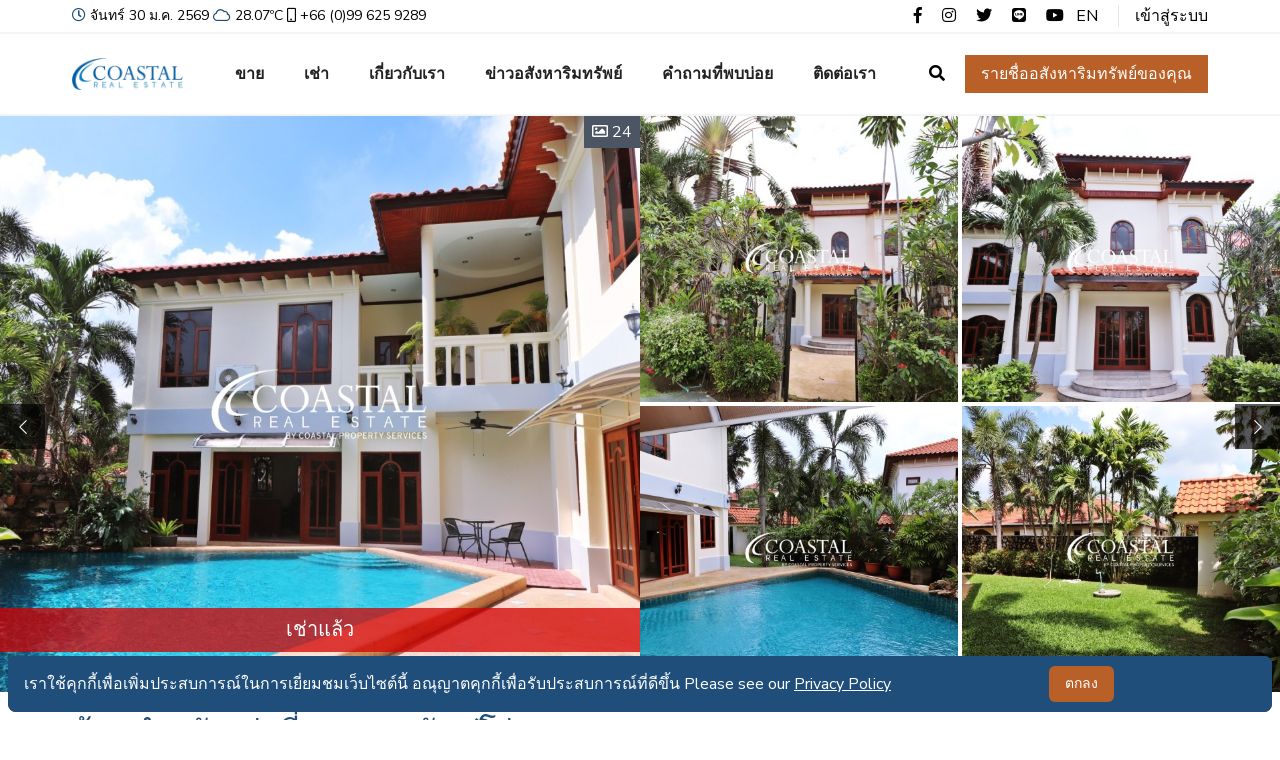

--- FILE ---
content_type: text/html; charset=UTF-8
request_url: https://www.coastalrealestatethailand.com/th/properties/H011800
body_size: 19426
content:
<html>

<head>
        <title> | Coastal Real Estate Thailand</title>
        <meta charset="UTF-8" />
    <meta name="description" content="">
    <meta name="keywords" content="">
    <meta name="viewport" content="width=device-width, initial-scale=1.0">

    <link rel="apple-touch-icon" sizes="180x180" href="https://www.coastalrealestatethailand.com/favicon/apple-touch-icon.png">
    <link rel="icon" type="image/png" sizes="32x32" href="https://www.coastalrealestatethailand.com/favicon/favicon-32x32.png">
    <link rel="icon" type="image/png" sizes="16x16" href="https://www.coastalrealestatethailand.com/favicon/favicon-16x16.png">
    <link rel="manifest" href="https://www.coastalrealestatethailand.com/favicon/site.webmanifest">
    <link rel="mask-icon" href="https://www.coastalrealestatethailand.com/favicon/safari-pinned-tab.svg" color="#5bbad5">
    <meta name="msapplication-TileColor" content="#da532c">
    <meta name="theme-color" content="#ffffff">
    
    
        
    <!-- For social meta tags-->
    
     
            <meta name="facebook-domain-verification" content="n51rmyt2bim0csa7h6yp730spmb2vp" />
    
            <!-- Global site tag (gtag.js) - Google Analytics -->
        <script async src="https://www.googletagmanager.com/gtag/js?id=G-HBZMQW7CGC"></script>
        <script>
            window.dataLayer = window.dataLayer || [];
            function gtag(){dataLayer.push(arguments);}
            gtag('js', new Date());

            gtag('config', 'G-HBZMQW7CGC');
        </script>
        <!-- End Google Analyticsr -->

        <!-- Google Tag Manager -->
        <script>(function(w,d,s,l,i){w[l]=w[l]||[];w[l].push({'gtm.start':
        new Date().getTime(),event:'gtm.js'});var f=d.getElementsByTagName(s)[0],
        j=d.createElement(s),dl=l!='dataLayer'?'&l='+l:'';j.async=true;j.src=
        'https://www.googletagmanager.com/gtm.js?id='+i+dl;f.parentNode.insertBefore(j,f);
        })(window,document,'script','dataLayer','GTM-5JVCD4V');</script>
        <!-- End Google Tag Manager -->
        
    <!-- Add css compiler -->
    <link href="https://www.coastalrealestatethailand.com/css/app.css" rel="stylesheet">
    
    <!-- livewire styles-->
    <!-- Livewire Styles -->
<style >
    [wire\:loading], [wire\:loading\.delay], [wire\:loading\.inline-block], [wire\:loading\.inline], [wire\:loading\.block], [wire\:loading\.flex], [wire\:loading\.table], [wire\:loading\.grid], [wire\:loading\.inline-flex] {
        display: none;
    }

    [wire\:loading\.delay\.shortest], [wire\:loading\.delay\.shorter], [wire\:loading\.delay\.short], [wire\:loading\.delay\.long], [wire\:loading\.delay\.longer], [wire\:loading\.delay\.longest] {
        display:none;
    }

    [wire\:offline] {
        display: none;
    }

    [wire\:dirty]:not(textarea):not(input):not(select) {
        display: none;
    }

    input:-webkit-autofill, select:-webkit-autofill, textarea:-webkit-autofill {
        animation-duration: 50000s;
        animation-name: livewireautofill;
    }

    @keyframes livewireautofill { from {} }
</style>
    
    <!-- Hide component while Alpine JS loading-->
    <style>
        [x-cloak] {
            display: none;
        }
    </style>
    
    <!-- Add custom css syle for each page -->
    
    <link href="https://www.coastalrealestatethailand.com/css/simple-lightbox.min.css" rel="stylesheet">
    <style>
        .swiper-button-prev-unique {
            left: 0;
        }

        .swiper-button-next-unique {
            right: 0;
        }

        .swiper-button-next-unique,
        .swiper-button-prev-unique {
            margin-top: 0px;
            position: absolute;
            top: 50%;
            width: 45px;
            height: 45px;
            z-index: 10;
            background: rgba(0, 0, 0, 0.65);
        }

        @media  only screen and (min-width: 1024px) {
            .swiper-wrapper {
                height:80vh;
            }
        }

        @media  only screen and (max-width: 1023px) {
            .swiper-wrapper {
                height:30vh;
            }
        }

        .lb-nav a.lb-next,
        .lb-nav a.lb-prev{
            opacity:1;
        }

        .sl-wrapper .sl-counter,
        .sl-wrapper .sl-close,
        .sl-wrapper .sl-navigation button {
            color: white;
        }
        .sl-overlay {
            background: #000;
        }
    </style>

    <div class="fixed inset-x-0 bottom-0 z-50 p-2 js-cookie-consent cookie-consent">
    <div class="mx-auto">
        <div class="p-2 text-white rounded-lg bg-blue-chathams">
            <div class="flex flex-wrap items-center">
                <div class="items-center p-2 text-center md:inline">
                    <p class="cookie-consent__message">
                        เราใช้คุกกี้เพื่อเพิ่มประสบการณ์ในการเยี่ยมชมเว็บไซต์นี้ อณุญาตคุกกี้เพื่อรับประสบการณ์ที่ดีขึ้น   Please see our <span class="underline"><a href="https://www.coastalrealestatethailand.com/th/privacy-policy?locale=th" target="_blank">Privacy Policy</a></span>
                    </p>
                </div>
                <div class="flex-auto">
                    <button class="flex items-center justify-center px-4 py-2 m-auto text-sm font-medium rounded-md cursor-pointer js-cookie-consent-agree cookie-consent__agree bg-brown-ruddy hover:bg-brown-ruddy-500">
                        ตกลง
                    </button>
                </div>
            </div>
        </div>
    </div>
</div>
    <script>

        window.laravelCookieConsent = (function () {

            const COOKIE_VALUE = 1;
            const COOKIE_DOMAIN = 'www.coastalrealestatethailand.com';

            function consentWithCookies() {
                setCookie('laravel_cookie_consent', COOKIE_VALUE, 7300);
                hideCookieDialog();
            }

            function cookieExists(name) {
                return (document.cookie.split('; ').indexOf(name + '=' + COOKIE_VALUE) !== -1);
            }

            function hideCookieDialog() {
                const dialogs = document.getElementsByClassName('js-cookie-consent');

                for (let i = 0; i < dialogs.length; ++i) {
                    dialogs[i].style.display = 'none';
                }
            }

            function setCookie(name, value, expirationInDays) {
                const date = new Date();
                date.setTime(date.getTime() + (expirationInDays * 24 * 60 * 60 * 1000));
                document.cookie = name + '=' + value
                    + ';expires=' + date.toUTCString()
                    + ';domain=' + COOKIE_DOMAIN
                    + ';path=/'
                    + ';samesite=lax';
            }

            if (cookieExists('laravel_cookie_consent')) {
                hideCookieDialog();
            }

            const buttons = document.getElementsByClassName('js-cookie-consent-agree');

            for (let i = 0; i < buttons.length; ++i) {
                buttons[i].addEventListener('click', consentWithCookies);
            }

            return {
                consentWithCookies: consentWithCookies,
                hideCookieDialog: hideCookieDialog
            };
        })();
    </script>

    
</head>

<body>

            <!-- Google Tag Manager (noscript) -->
        <noscript><iframe src="https://www.googletagmanager.com/ns.html?id=GTM-5JVCD4V"
        height="0" width="0" style="display:none;visibility:hidden"></iframe></noscript>
        <!-- End Google Tag Manager (noscript) -->
    
    <div class="flex flex-col h-screen">
        
        <header id="header" class="z-10 bg-white" x-data="{showFilter: false, extraFilter: false}">

    <div class="border-b-2 border-gray-100">
        <div class="py-1 container-custom">
            <div class="items-center justify-between desktop:flex">
                <div class="flex flex-wrap uppercase text-xxs desktop:text-sm tablet:text-center" x-data="{tamparature:'Loading'}"" x-init=" tamparature=await getTemperature()">

                    <div class="flex-auto"><i class="pr-1 far fa-clock text-blue-chathams"></i>จันทร์ 30 ม.ค. 2569</div>

                    <div class="flex-auto"><i class="pl-1 pr-1 far fa-cloud text-blue-chathams"></i><span x-text="tamparature + 'ºC'"></span> </div>

                                        <div class="flex-auto"><a href="tel:+66 (0)99 625 9289"><i class="pl-1 pr-1 far fa-mobile"></i>+66 (0)99 625 9289</a></div>
                    
                </div>
                <div class="items-center justify-end hidden desktop:block">

                    
                    <span class="border-r">
                        <a href="https://www.facebook.com/CoastalRealEstate" target="_blank">
                            <i class="mx-2 fab fa-facebook-f hover:text-blue-chathams"></i>
                        </a>
                        <a href="https://www.instagram.com/coastalrealestatepattaya/" target="_blank">
                            <i class="mx-2 fab fa-instagram hover:text-blue-chathams"></i>
                        </a>
                        <a href="https://twitter.com/Coastal_RE" target="_blank">
                            <i class="mx-2 fab fa-twitter hover:text-blue-chathams"></i>
                        </a>
                        <a href="https://line.me/ti/p/~kevinmattson" target="_blank">
                            <i class="mx-2 fab fa-line hover:text-blue-chathams"></i>
                        </a>
                        <a href="https://www.youtube.com/channel/UCHuruMEDeOJSJYsTx-Fh_Pg" target="_blank">
                            <i class="mx-2 fab fa-youtube hover:text-blue-chathams"></i>
                        </a>
                        <a href="https://www.coastalrealestatethailand.com/properties/H011800" class="pr-4">EN</a>
                    </span>
                    <span class="pl-4">

                        
                                                <a href=https://www.coastalrealestatethailand.com/nova/login class="uppercase"> เข้าสู่ระบบ </a>
                        
                    </span>
                </div>
            </div>
        </div>
    </div>

    <div class="border-b-2 border-gray-100 " x-data="{mobileMenu:false}">
        <div class="container-custom">
            <div class="flex items-center justify-between py-4 desktop:py-6">
                <div class="flex justify-start">
                    <a href="https://www.coastalrealestatethailand.com/th">
                        <img class="w-auto h-8 sm:h-10" src="https://www.coastalrealestatethailand.com/images/logo-blue.png" alt="">
                    </a>
                </div>

                <div class="flex items-center desktop:hidden">
                    <div>
                        <a href="https://www.coastalrealestatethailand.com/properties/H011800" class="px-2 text-base font-semibold text-black hover:text-blue-chathams">
                            EN
                        </a>
                    </div>
                    <div>
                        <i class="px-2 text-xl cursor-pointer fas fa-search" x-on:click="showFilter = true, extraFilter = true" x-show="!showFilter"></i>
                        <i class="px-2 text-xl cursor-pointer fas fa-times" x-cloak x-on:click="showFilter = false" x-show="showFilter"></i>
                    </div>
                    <div>
                        <i class="px-2 text-xl fas fa-bars" @click="mobileMenu = !mobileMenu"></i>
                    </div>
                </div>


                <div class="hidden desktop:contents">
                    <nav class="flex space-x-10 uppercase main-menu">
                        <div x-data="{ buyDropdownOpen: false }" @mouseleave="buyDropdownOpen = false">

                            <a @mouseover="buyDropdownOpen = true" href="https://www.coastalrealestatethailand.com/th/properties/for-sale" class="text-base font-semibold text-black hover:text-blue-chathams ">
                                ขาย
                            </a>
                            <div x-cloak x-show="buyDropdownOpen" @mouseover="buyDropdownOpen = true" class="absolute z-20 py-2 bg-white rounded-md shadow-xl">
                                <a href="https://www.coastalrealestatethailand.com/th/properties/for-sale/commercial" class="block px-4 py-4 text-sm font-semibold hover:bg-blue-chathams hover:text-white">
                                    อสังหาริมทรัพย์เชิงพาณิชย์
                                </a>
                                <a href="https://www.coastalrealestatethailand.com/th/properties/for-sale/condo" class="block px-4 py-4 text-sm font-semibold hover:bg-blue-chathams hover:text-white">
                                    คอนโด
                                </a>
                                <a href="https://www.coastalrealestatethailand.com/th/properties/for-sale/house" class="block px-4 py-4 text-sm font-semibold hover:bg-blue-chathams hover:text-white">
                                    บ้าน
                                </a>
                                <a href="https://www.coastalrealestatethailand.com/th/properties/for-sale/land" class="block px-4 py-4 text-sm font-semibold hover:bg-blue-chathams hover:text-white">
                                    ที่ดิน
                                </a>
                                <a href="https://www.coastalrealestatethailand.com/th/properties/for-sale/townhouse" class="block px-4 py-4 text-sm font-semibold hover:bg-blue-chathams hover:text-white">
                                    ทาวน์เฮ้าส์
                                </a>
                            </div>
                        </div>

                        <div x-data="{ rentDropdownOpen: false }" @mouseleave="rentDropdownOpen = false">

                            <a @mouseover="rentDropdownOpen = true" href="https://www.coastalrealestatethailand.com/th/properties/for-rent" class="text-base font-semibold text-black hover:text-blue-chathams ">
                                เช่า
                            </a>
                            <div x-cloak x-show="rentDropdownOpen" @mouseover="rentDropdownOpen = true" class="absolute z-20 py-2 bg-white rounded-md shadow-xl">
                                <a href="https://www.coastalrealestatethailand.com/th/properties/for-rent/commercial" class="block px-4 py-4 text-sm font-semibold hover:bg-blue-chathams hover:text-white">
                                    อสังหาริมทรัพย์เชิงพาณิชย์
                                </a>
                                <a href="https://www.coastalrealestatethailand.com/th/properties/for-rent/condo" class="block px-4 py-4 text-sm font-semibold hover:bg-blue-chathams hover:text-white">
                                    คอนโด
                                </a>
                                <a href="https://www.coastalrealestatethailand.com/th/properties/for-rent/house" class="block px-4 py-4 text-sm font-semibold hover:bg-blue-chathams hover:text-white">
                                    บ้าน
                                </a>
                                <a href="https://www.coastalrealestatethailand.com/th/properties/for-rent/land" class="block px-4 py-4 text-sm font-semibold hover:bg-blue-chathams hover:text-white">
                                    ที่ดิน
                                </a>
                                <a href="https://www.coastalrealestatethailand.com/th/properties/for-rent/townhouse" class="block px-4 py-4 text-sm font-semibold hover:bg-blue-chathams hover:text-white">
                                    ทาวน์เฮ้าส์
                                </a>
                            </div>
                        </div>

                        <a href="https://www.coastalrealestatethailand.com/th/about-us" class="text-base font-semibold text-black hover:text-blue-chathams ">
                            เกี่ยวกับเรา
                        </a>
                        <a href="https://www.coastalrealestatethailand.com/th/news" class="text-base font-semibold text-black hover:text-blue-chathams ">
                            ข่าวอสังหาริมทรัพย์
                        </a>
                        <a href="https://www.coastalrealestatethailand.com/th/faqs" class="text-base font-semibold text-black hover:text-blue-chathams ">
                            คำถามที่พบบ่อย
                        </a>
                        <a href="https://www.coastalrealestatethailand.com/th/contact-us" class="text-base font-semibold text-black hover:text-blue-chathams ">
                            ติดต่อเรา
                        </a>

                    </nav>

                    <div>

                        <i class="pr-4 cursor-pointer fas fa-search" x-on:click="showFilter = true" x-show="!showFilter"></i>
                        <i class="pr-4 cursor-pointer fas fa-times" x-cloak x-on:click="showFilter = false" x-show="showFilter"></i>

                        <a href="https://www.coastalrealestatethailand.com/th/list-your-property" class="font-medium uppercase btn-brown">
                            รายชื่ออสังหาริมทรัพย์ของคุณ
                        </a>
                    </div>
                </div>
            </div>
        </div>

        <div x-cloak class="py-4 uppercase bg-blue-alice main-menu container-custom desktop:hidden" x-show="mobileMenu">
            <ul class="">
                <li class="py-4 border-b" x-data="{ buyDropdownOpen: false }">
                    <a href="https://www.coastalrealestatethailand.com/th/properties/for-sale" class="text-base font-semibold text-black hover:text-blue-chathams ">
                        ขาย
                    </a>
                    <i @click="buyDropdownOpen = !buyDropdownOpen" class="absolute w-2/6 text-right far right-4" :class="buyDropdownOpen ? 'fa-chevron-down' : 'fa-chevron-right'"></i>
                    <div x-show="buyDropdownOpen" class="pt-2">
                        <a href="https://www.coastalrealestatethailand.com/th/properties/for-sale/commercial" class="block py-2 text-sm font-semibold">
                            อสังหาริมทรัพย์เชิงพาณิชย์
                        </a>
                        <a href="https://www.coastalrealestatethailand.com/th/properties/for-sale/condo" class="block py-2 text-sm font-semibold">
                            คอนโด
                        </a>
                        <a href="https://www.coastalrealestatethailand.com/th/properties/for-sale/house" class="block py-2 text-sm font-semibold">
                            บ้าน
                        </a>
                        <a href="https://www.coastalrealestatethailand.com/th/properties/for-sale/land" class="block py-2 text-sm font-semibold">
                            ที่ดิน
                        </a>
                        <a href="https://www.coastalrealestatethailand.com/th/properties/for-sale/townhouse" class="block pt-2 text-sm font-semibold">
                            ทาวน์เฮ้าส์
                        </a>
                    </div>
                </li>
                <li class="py-4 border-b" x-data="{ rentDropdownOpen: false }">
                    <a href="https://www.coastalrealestatethailand.com/th/properties/for-rent" class="text-base font-semibold text-black hover:text-blue-chathams ">
                        เช่า
                    </a>
                    <i @click="rentDropdownOpen = !rentDropdownOpen" class="absolute w-2/6 text-right far right-4" :class="rentDropdownOpen ? 'fa-chevron-down' : 'fa-chevron-right'"></i>
                    <div x-show="rentDropdownOpen" class="pt-2">
                        <a href="https://www.coastalrealestatethailand.com/th/properties/for-rent/commercial" class="block py-2 text-sm font-semibold">
                            อสังหาริมทรัพย์เชิงพาณิชย์
                        </a>
                        <a href="https://www.coastalrealestatethailand.com/th/properties/for-rent/condo" class="block py-2 text-sm font-semibold">
                            คอนโด
                        </a>
                        <a href="https://www.coastalrealestatethailand.com/th/properties/for-rent/house" class="block py-2 text-sm font-semibold">
                            บ้าน
                        </a>
                        <a href="https://www.coastalrealestatethailand.com/th/properties/for-rent/land" class="block py-2 text-sm font-semibold">
                            ที่ดิน
                        </a>
                        <a href="https://www.coastalrealestatethailand.com/th/properties/for-rent/townhouse" class="block pt-2 text-sm font-semibold">
                            ทาวน์เฮ้าส์
                        </a>
                    </div>
                </li>
                <li class="py-4 border-b"> <a href="https://www.coastalrealestatethailand.com/th/about-us" class="text-base font-semibold text-black hover:text-blue-chathams ">
                        เกี่ยวกับเรา
                    </a></li>
                <li class="py-4 border-b"><a href="https://www.coastalrealestatethailand.com/th/news" class="text-base font-semibold text-black hover:text-blue-chathams ">
                        ข่าวอสังหาริมทรัพย์
                    </a></li>
                <li class="py-4 border-b"><a href="https://www.coastalrealestatethailand.com/th/faqs" class="text-base font-semibold text-black hover:text-blue-chathams ">
                        คำถามที่พบบ่อย
                    </a></li>
                <li class="py-4 border-b"><a href="https://www.coastalrealestatethailand.com/th/contact-us" class="text-base font-semibold text-black hover:text-blue-chathams ">
                        ติดต่อเรา
                    </a></li>

                
                                <li class="py-4 border-b"><a href="https://www.coastalrealestatethailand.com/nova/login" class="text-base font-semibold text-black hover:text-blue-chathams">
                        เข้าสู่ระบบ
                    </a></li>
                
            </ul>
            <div>
                <a href="https://www.coastalrealestatethailand.com/th/list-your-property" class="block w-full my-4 font-medium text-center btn-brown">
                    รายชื่ออสังหาริมทรัพย์ของคุณ
                </a>
            </div>

            <div class="text-2xl text-center">
                <i class="mx-2 fab fa-facebook-f hover:text-blue-chathams"></i>
                <i class="mx-2 fab fa-instagram hover:text-blue-chathams"></i>
                <i class="mx-2 fab fa-twitter hover:text-blue-chathams"></i>
                <i class="mx-2 fab fa-linkedin hover:text-blue-chathams"></i>
                <i class="mx-2 fab fa-youtube hover:text-blue-chathams"></i>
            </div>
        </div>
    </div>

    <div x-show="showFilter">
        <div x-cloak class="bg-blue-alice">

    <form id="search_properties" class="pt-4 pb-4 mb-0 desktop:pb-4 desktop:block container-custom" 
        x-data="searchPropertyForm()" 
        action="https://www.coastalrealestatethailand.com/th/properties">
        
        <input type="hidden" name="purpose" :value="purpose" class="purpose">
        <input type="hidden" name="order_by">

        <div class="flex flex-wrap justify-center gap-4 desktop:space-x-2 desktop:flex-nowrap desktop:gap-0">

            <div class="flex-shrink pb-2 desktop:pb-0">
                <button type="button" class="w-20 h-10 font-semibold bg-transparent border border-blue-chathams "
                    :class="(purpose == 'buy') ? 'bg-blue-chathams text-white hover:border-transparent': 'text-blue-chathams'"
                    x-on:click="purpose == 'buy' ? purpose = '' : purpose = 'buy', rent_to = null">
                    ขาย
                </button>
            </div>

            <div class="flex-shrink pb-2 desktop:pb-0">
                <button type="button" class="w-20 h-10 font-semibold bg-transparent border border-blue-chathams"
                    :class="(purpose == 'rent') ? 'bg-blue-chathams text-white  hover:border-transparent': 'text-blue-chathams'"
                    x-on:click="purpose == 'rent' ? purpose = '' : purpose = 'rent'">
                    เช่า
                </button>
            </div>

            <div class="flex-shrink w-full text-gray-700 desktop:w-2/12">

                <div class="relative inline-block w-full text-gray-700">
                    <select name="category" x-model="propertyType"
                        class="w-full h-10 pl-3 pr-6 text-base font-semibold placeholder-gray-600 border appearance-none focus:shadow-outline">
                        <option selected value="">ประเภทอสังหาริมทรัพย์</option>
                                                    <option value="Commercial">อสังหาริมทรัพย์เชิงพาณิชย์</option>
                                                    <option value="Condo">คอนโด</option>
                                                    <option value="House">บ้าน</option>
                                                    <option value="Townhouse">ทาวน์เฮ้าส์</option>
                                                    <option value="Land">ที่ดิน</option>
                                            </select>
                    <div class="absolute inset-y-0 right-0 flex items-center px-2 pointer-events-none">
                        <i class="far fa-chevron-down"></i>
                    </div>
                </div>
            </div>

            <div class="flex-shrink w-full text-gray-700 desktop:w-3/12">

                <div x-data="multiSelectDropdown()"
                    x-init="
                        loadOptions('development_select', ''),
                        $watch('propertyType', async (propertyType) => {options = await getDevelopments(`${propertyType}`), reset()})
                    "
                    @reset-development-filter.window="reset()">

                    <input name="developments" type="hidden" x-bind:value="selectedValues()">

                    <div class="relative">

                        <div class="relative flex flex-col items-center">
                            <div x-on:click="open" class="w-full">
                                <div class="flex h-10 bg-white border border-gray-200 rounded">
                                    <div class="flex flex-wrap flex-auto">
                                        <template x-if="selected.length < 2">
                                            <template x-for="(option,index) in selected" :key="options[option].value">
                                                <div
                                                    class="flex items-center justify-center px-1 py-1 m-1 font-medium bg-gray-100 border rounded">
                                                    <div class="text-xs font-normal leading-none flex-initial x-model="
                                                        options[option] x-text="options[option].text"></div>
                                                    <div class="flex flex-row-reverse flex-auto">
                                                        <div x-on:click.stop="remove(index,option)">
                                                            <i class="pl-1 far fa-times"></i>

                                                        </div>
                                                    </div>
                                                </div>
                                            </template>
                                        </template>

                                        <template x-if="selected.length >= 2">
                                            <div x-text="selected.length + ' Selected'"
                                                class="w-full h-full p-1 px-2 leading-loose text-gray-800 bg-transparent outline-none appearance-none">
                                            </div>
                                        </template>

                                        <div x-show="selected.length == 0" class="flex-1">
                                            <input placeholder="โครงการ"
                                                class="w-full h-full p-1 px-2 text-gray-800 bg-transparent outline-none appearance-none"
                                                x-bind:value="selectedValues()" disabled>
                                        </div>
                                    </div>
                                    <div
                                        class="flex items-center w-8 py-1 pl-2 pr-1 text-gray-300 border-l border-gray-200 svelte-1l8159u">

                                        <button type="button" x-show="isOpen() === true" x-on:click="open"
                                            class="w-6 h-6 text-gray-600 outline-none cursor-pointer focus:outline-none">
                                            <i class="far fa-chevron-up"></i>

                                        </button>
                                        <button type="button" x-show="isOpen() === false" @click="close"
                                            class="w-6 h-6 text-gray-600 outline-none cursor-pointer focus:outline-none">
                                            <i class="far fa-chevron-down"></i>

                                        </button>
                                    </div>
                                </div>
                            </div>

                            <div class="w-full px-4">
                                <div x-show.transition.origin.top="isOpen()"
                                    class="absolute left-0 z-40 w-full bg-white rounded shadow top-100 max-h-select"
                                    x-on:click.away="close">
                                    <div class="flex flex-col w-full overflow-hidden overflow-y-scroll max-h-96">
                                        <div class="flex shadow">
                                            <input x-ref="input" x-model="search" class="w-full p-2 rounded" type="text"
                                                placeholder="Search...">
                                            <button
                                                class="flex items-center justify-end w-auto p-2 text-blue-500 bg-white hover:text-blue-400">
                                                <i class="far fa-search"></i>
                                            </button>
                                        </div>

                                        <template x-for="(option,index) in filteredItems" class="overflow-auto">
                                            <div class="w-full border-b border-gray-100 rounded-t cursor-pointer hover:bg-gray-100"
                                                @click="select(option.value,$event)">
                                                <div
                                                    class="relative flex items-center w-full p-2 pl-2 border-l-2 border-transparent">
                                                    <div class="flex items-center justify-between w-full">
                                                        <div class="mx-2 leading-6" x-model="option"
                                                            x-text="option.text"></div>
                                                        <div x-show="option.selected">
                                                            <i class="far fa-check"></i>
                                                        </div>
                                                    </div>
                                                </div>
                                            </div>
                                        </template>
                                    </div>
                                </div>
                            </div>
                        </div>
                    </div>
                </div>
            </div>

            <div class="flex-shrink w-full text-gray-700 desktop:w-3/12">

                <div x-data="multiSelectDropdown()"
                    x-init="loadOptions('location_select', '')"
                    @reset-location-filter.window="reset()">
                    <input name="locations" type="hidden" x-bind:value="selectedValues()">
                    <div class="relative">

                        <div class="relative flex flex-col items-center">
                            <div x-on:click="open" class="w-full">
                                <div class="flex h-10 bg-white border border-gray-200 rounded">
                                    <div class="flex flex-wrap flex-auto">
                                        <template x-if="selected.length < 2">
                                            <template x-for="(option,index) in selected" :key="options[option].value">
                                                <div
                                                    class="flex items-center justify-center px-1 py-1 m-1 font-medium bg-gray-100 border rounded">
                                                    <div class="text-xs font-normal leading-none flex-initial x-model="
                                                        options[option] x-text="options[option].text"></div>
                                                    <div class="flex flex-row-reverse flex-auto">
                                                        <div x-on:click.stop="remove(index,option)">
                                                            <i class="pl-1 far fa-times"></i>

                                                        </div>
                                                    </div>
                                                </div>
                                            </template>
                                        </template>

                                        <template x-if="selected.length >= 2">
                                            <div x-text="selected.length + ' Selected'"
                                                class="w-full h-full p-1 px-2 leading-loose text-gray-800 bg-transparent outline-none appearance-none">
                                            </div>
                                        </template>

                                        <div x-show="selected.length == 0" class="flex-1">
                                            <input placeholder="สถานที่"
                                                class="w-full h-full p-1 px-2 text-gray-800 bg-transparent outline-none appearance-none"
                                                x-bind:value="selectedValues()" disabled>
                                        </div>
                                    </div>
                                    <div
                                        class="flex items-center w-8 py-1 pl-2 pr-1 text-gray-300 border-l border-gray-200 svelte-1l8159u">

                                        <button type="button" x-show="isOpen() === true" x-on:click="open"
                                            class="w-6 h-6 text-gray-600 outline-none cursor-pointer focus:outline-none">
                                            <i class="far fa-chevron-up"></i>

                                        </button>
                                        <button type="button" x-show="isOpen() === false" @click="close"
                                            class="w-6 h-6 text-gray-600 outline-none cursor-pointer focus:outline-none">
                                            <i class="far fa-chevron-down"></i>

                                        </button>
                                    </div>
                                </div>
                            </div>

                            <div class="w-full px-4">
                                <div x-show.transition.origin.top="isOpen()"
                                    class="absolute left-0 z-40 w-full bg-white rounded shadow top-100 max-h-select"
                                    x-on:click.away="close">
                                    <div class="flex flex-col w-full overflow-hidden overflow-y-scroll max-h-96">
                                        <div class="flex shadow">
                                            <input x-ref="input" x-model="search" class="w-full p-2 rounded" type="text"
                                                placeholder="Search...">
                                            <button
                                                class="flex items-center justify-end w-auto p-2 text-blue-500 bg-white hover:text-blue-400">
                                                <i class="far fa-search"></i>
                                            </button>
                                        </div>

                                        <template x-for="(option,index) in filteredItems" class="overflow-auto">
                                            <div class="w-full border-b border-gray-100 rounded-t cursor-pointer hover:bg-gray-100"
                                                @click="select(option.value,$event)">
                                                <div
                                                    class="relative flex items-center w-full p-2 pl-2 border-l-2 border-transparent">
                                                    <div class="flex items-center justify-between w-full">
                                                        <div class="mx-2 leading-6" x-model="option"
                                                            x-text="option.text"></div>
                                                        <div x-show="option.selected">
                                                            <i class="far fa-check"></i>
                                                        </div>
                                                    </div>
                                                </div>
                                            </div>
                                        </template>
                                    </div>
                                </div>
                            </div>
                        </div>
                    </div>
                </div>
            </div>

            <div class="relative flex-shrink inline-block w-full text-gray-700 desktop:w-2/12" x-data="minMaxSelectDropdown()"
                x-init="(purpose == 'rent') ? loadOptions('min_rent_price_select') : loadOptions('min_sale_price_select') ">

                <select name="min_price" id=""
                    class="w-full h-10 pl-3 pr-6 text-base font-semibold placeholder-gray-600 border appearance-none focus:shadow-outline"
                    placeholder="Regular input" x-model="minPrice"
                    x-init="$watch('purpose', value => {(value == 'buy') ? loadOptions('min_sale_price_select') : loadOptions('min_rent_price_select'), minPrice=''})">

                    <option disabled selected value=''>ราคาต่ำสุด</option>

                    <template x-for="option in options">
                        <option :hidden="(parseInt(maxPrice) <= parseInt(option.value)) ? true : false"
                            :key="option.value" :value="option.value" x-text="option.text"
                            :selected="option.value == minPrice ? true:false"></option>
                    </template>
                </select>

                <div class="absolute inset-y-0 right-0 flex items-center px-2 pointer-events-none">
                    <div class="absolute inset-y-0 right-0 flex items-center px-2 pointer-events-none">
                        <i class="far fa-chevron-down"></i>
                    </div>
                </div>
            </div>

            <div class="relative flex-shrink inline-block w-full text-gray-700 desktop:w-2/12" x-data="minMaxSelectDropdown()"
                x-init="(purpose == 'rent') ? loadOptions('max_rent_price_select') : loadOptions('max_sale_price_select')">
                <select name="max_price" id=""
                    class="w-full h-10 pl-3 pr-6 text-base font-semibold placeholder-gray-600 border appearance-none focus:shadow-outline"
                    placeholder="Regular input" x-model="maxPrice"
                    x-init="$watch('purpose', value => {(value == 'buy') ? loadOptions('max_sale_price_select') : loadOptions('max_rent_price_select'), maxPrice=''})">

                    <option disabled selected value=''>ราคาสูงสุด</option>

                    <template x-for="option in options">
                        <option :hidden="(parseInt(minPrice) >= parseInt(option.value)) ? true : false"
                            :key="option.value" :value="option.value" x-text="option.text"
                            :selected="option.value == maxPrice ? true:false"></option>
                    </template>
                </select>

                <div class="absolute inset-y-0 right-0 flex items-center px-2 pointer-events-none">
                    <div class="absolute inset-y-0 right-0 flex items-center px-2 pointer-events-none">
                        <i class="far fa-chevron-down"></i>
                    </div>
                </div>
            </div>

            <div class="flex-shrink hidden desktop:block">
                <button type='submit' @click="updateOrderBy()"
                    class="flex-grow h-10 font-semibold text-white uppercase bg-transparent border large-desktop:w-32 desktop:w-24 bg-blue-chathams border-blue-chathams hover:border-transparent">
                    ค้นหา
                </button>
            </div>
        </div>

        <div class="flex-shrink hidden pt-2 text-right desktop:block" x-show="!extraFilter">
            <button type="button" x-on:click="extraFilter = ! extraFilter, advanceSearchClick = true"
                class="">
                <i class="fas fa-sliders-h"></i> ค้นหาละเอียด
            </button>
        </div>

        <div x-show="extraFilter">
            <div class="flex flex-wrap gap-4 pt-4 desktop:pt-2 desktop:space-x-2 desktop:gap-0">

                <div class="flex-shrink w-full text-gray-700 desktop:w-44">
                    <div class="relative inline-block w-full text-gray-700">
                        <select name="ownership_type" x-model="ownershipType"
                            class="w-full h-10 pl-3 pr-6 text-base font-semibold placeholder-gray-600 border appearance-none focus:shadow-outline"
                            placeholder="Regular input">
                            <option disabled selected value=''>สิทธิการครอบครอง</option>
                            <option value="Company">บริษัท</option>
                            <option value="Foreign">ต่างชาติ</option>
                            <option value="Thai">ไทย</option>
                        </select>

                        <div class="absolute inset-y-0 right-0 flex items-center px-2 pointer-events-none">
                            <div class="absolute inset-y-0 right-0 flex items-center px-2 pointer-events-none">
                                <i class="far fa-chevron-down"></i>
                            </div>
                        </div>
                    </div>
                </div>

                <div class="relative flex-grow w-full text-gray-700 desktop:w-auto desktop:inline-block" x-data="minMaxSelectDropdown()"
                    x-init="['House', 'Land', 'Townhouse', 'Commercial'].includes(propertyType) ? loadOptions('min_land_size_select') : loadOptions('min_property_size_select')">
                    <select name="min_size" x-model="minLivingSize"
                        class="w-full h-10 pl-3 pr-6 text-base font-semibold placeholder-gray-600 border appearance-none focus:shadow-outline"
                        placeholder="Regular input"
                        x-init="$watch('propertyType', value => {['House', 'Land', 'Townhouse', 'Commercial'].includes(value) ? loadOptions('min_land_size_select') : loadOptions('min_property_size_select'), minLivingSize=''})">

                        <option disabled selected value='' x-text="['House', 'Land', 'Townhouse', 'Commercial'].includes(propertyType) ? 'ขนาดที่ดิน:  ต่ำสุด': 'ขนาดพื้นที่:  ต่ำสุด'"></option>
                        <template x-for="option in options">
                            <option :hidden="(parseInt(maxLivingSize) <= parseInt(option.value)) ? true : false"
                                :key="option.value" :value="option.value" x-text="option.text"
                                :selected="option.value == minLivingSize ? true : false"></option>
                        </template>

                    </select>

                    <div class="absolute inset-y-0 right-0 flex items-center px-2 pointer-events-none">
                        <div class="absolute inset-y-0 right-0 flex items-center px-2 pointer-events-none">
                            <i class="far fa-chevron-down"></i>
                        </div>
                    </div>
                </div>

                <div class="relative flex-grow w-full text-gray-700 desktop:w-auto desktop:inline-block" x-data="minMaxSelectDropdown()"
                    x-init="['House', 'Land', 'Townhouse', 'Commercial'].includes(propertyType) ? loadOptions('max_land_size_select') : loadOptions('max_property_size_select')">
                    <select name="max_size" x-model="maxLivingSize"
                        class="w-full h-10 pl-3 pr-6 text-base font-semibold placeholder-gray-600 border appearance-none focus:shadow-outline"
                        placeholder="Regular input"
                        x-init="$watch('propertyType', value => {['House', 'Land', 'Townhouse', 'Commercial'].includes(value) ? loadOptions('max_land_size_select') : loadOptions('max_property_size_select'), maxLivingSize=''})">

                        <option disabled selected value='' x-text="['House', 'Land', 'Townhouse', 'Commercial'].includes(propertyType) ? 'ขนาดที่ดิน: มากสุด' : 'ขนาดพื้นที่: มากสุด'"></option>
                        <template x-for="option in options">
                            <option :hidden="(parseInt(minLivingSize) >= parseInt(option.value)) ? true : false"
                                :key="option.value" :value="option.value" x-text="option.text"
                                :selected="option.value == maxLivingSize ? true : false"></option>
                        </template>

                    </select>
                    <div class="absolute inset-y-0 right-0 flex items-center px-2 pointer-events-none">
                        <div class="absolute inset-y-0 right-0 flex items-center px-2 pointer-events-none">
                            <i class="far fa-chevron-down"></i>
                        </div>
                    </div>
                </div>

                <div class="relative flex-grow w-full text-gray-700 desktop:w-auto desktop:inline-block">
                    <select name="bedrooms" x-model="bedrooms"
                        class="w-full h-10 pl-3 pr-6 text-base font-semibold placeholder-gray-600 border appearance-none focus:shadow-outline"
                        placeholder="Regular input">
                        <option disabled selected value>ห้องนอน</option>
                        <option value="0">สตูดิโอ</option>
                        <option value="1">1 ห้องนอน +</option>
                        <option value="2">2 ห้องนอน +</option>
                        <option value="3">3 ห้องนอน +</option>
                        <option value="4">4 ห้องนอน +</option>
                    </select>
                    <div class="absolute inset-y-0 right-0 flex items-center px-2 pointer-events-none">
                        <div class="absolute inset-y-0 right-0 flex items-center px-2 pointer-events-none">
                            <i class="far fa-chevron-down"></i>
                        </div>
                    </div>
                </div>

                <div class="relative flex-grow w-full text-gray-700 desktop:w-auto desktop:inline-block">
                    <select name="bathrooms" x-model="bathrooms"
                        class="w-full h-10 pl-3 pr-6 text-base font-semibold placeholder-gray-600 border appearance-none focus:shadow-outline"
                        placeholder="Regular input">
                        <option disabled selected value>ห้องน้ำ</option>
                        <option value="1">1 ห้องน้ำ +</option>
                        <option value="2">2 ห้องน้ำ +</option>
                        <option value="3">3 ห้องน้ำ +</option>
                        <option value="4">4 ห้องน้ำ +</option>
                    </select>
                    <div class="absolute inset-y-0 right-0 flex items-center px-2 pointer-events-none">
                        <div class="absolute inset-y-0 right-0 flex items-center px-2 pointer-events-none">
                            <i class="far fa-chevron-down"></i>
                        </div>
                    </div>
                </div>

                <div class="relative flex-grow w-full text-gray-700 desktop:w-auto desktop:inline-block">
                    <input name="reference" x-model="reference"
                        class="w-full h-10 pl-3 pr-6 text-base placeholder-gray-400 border appearance-none focus:shadow-outline"
                        placeholder="หมายเลขอ้างอิง">
                </div>
            </div>

            <div class="flex flex-wrap items-end gap-4 pt-4 desktop:pt-2 desktop:space-x-2 desktop:gap-0">
                <div class="flex-shrink w-full desktop:w-44">
                    <div x-data="multiSelectDropdown()"
                        x-init="loadOptions('key_features', '')"
                        @reset-key-feature-filter.window="reset()">

                        <input name="key_features" type="hidden" x-bind:value="selectedValues()">

                        <div class="relative">

                            <div class="relative flex flex-col items-center">
                                <div x-on:click="open" class="w-full">
                                    <div class="flex h-10 bg-white border border-gray-200 rounded">
                                        <div class="flex flex-wrap flex-auto">
                                            <template x-if="selected.length < 2">
                                                <template x-for="(option,index) in selected"
                                                    :key="options[option].value">
                                                    <div
                                                        class="flex items-center justify-center px-1 py-1 m-1 font-medium bg-gray-100 border rounded">
                                                        <div class="text-xs font-normal leading-none flex-initial x-model="
                                                            options[option] x-text="options[option].text"></div>
                                                        <div class="flex flex-row-reverse flex-auto">
                                                            <div x-on:click.stop="remove(index,option)">
                                                                <i class="pl-1 far fa-times"></i>

                                                            </div>
                                                        </div>
                                                    </div>
                                                </template>
                                            </template>

                                            <template x-if="selected.length >= 2">
                                                <div x-text="selected.length + ' Selected'"
                                                    class="w-full h-full p-1 px-2 leading-loose text-gray-800 bg-transparent outline-none appearance-none">
                                                </div>
                                            </template>

                                            <div x-show="selected.length == 0" class="flex-1">
                                                <input placeholder="คุณสมบัติ"
                                                    class="w-full h-full p-1 px-2 text-gray-800 bg-transparent outline-none appearance-none"
                                                    x-bind:value="selectedValues()" disabled>
                                            </div>
                                        </div>
                                        <div
                                            class="flex items-center w-8 py-1 pl-2 pr-1 text-gray-300 border-l border-gray-200 svelte-1l8159u">

                                            <button type="button" x-show="isOpen() === true" x-on:click="open"
                                                class="w-6 h-6 text-gray-600 outline-none cursor-pointer focus:outline-none">
                                                <i class="far fa-chevron-up"></i>

                                            </button>
                                            <button type="button" x-show="isOpen() === false" @click="close"
                                                class="w-6 h-6 text-gray-600 outline-none cursor-pointer focus:outline-none">
                                                <i class="far fa-chevron-down"></i>

                                            </button>
                                        </div>
                                    </div>
                                </div>

                                <div class="w-full px-4">
                                    <div x-show.transition.origin.top="isOpen()"
                                        class="absolute left-0 z-40 w-full bg-white rounded shadow top-100 max-h-select"
                                        x-on:click.away="close">
                                        <div class="flex flex-col w-full overflow-hidden overflow-y-scroll max-h-96">
                                            <div class="flex shadow">
                                                <input x-ref="input" x-model="search" class="w-full p-2 rounded" type="text"
                                                    placeholder="Search...">
                                                <button
                                                    class="flex items-center justify-end w-auto p-2 text-blue-500 bg-white hover:text-blue-400">
                                                    <i class="far fa-search"></i>
                                                </button>
                                            </div>

                                            <template x-for="(option,index) in filteredItems" class="overflow-auto">
                                                <div class="w-full border-b border-gray-100 rounded-t cursor-pointer hover:bg-gray-100"
                                                    @click="select(option.value,$event)">
                                                    <div
                                                        class="relative flex items-center w-full p-2 pl-2 border-l-2 border-transparent">
                                                        <div class="flex items-center justify-between w-full">
                                                            <div class="mx-2 leading-6" x-model="option"
                                                                x-text="option.text"></div>
                                                            <div x-show="option.selected">
                                                                <i class="far fa-check"></i>
                                                            </div>
                                                        </div>
                                                    </div>
                                                </div>
                                            </template>
                                        </div>
                                    </div>
                                </div>
                            </div>
                        </div>
                    </div>
                </div>

                <div class="flex-shrink w-full desktop:w-52">
                    <div x-data="multiSelectDropdown()"
                        x-init="loadOptions('tags', '')"
                        @reset-tags-filter.window="reset()">

                        <input name="tags" type="hidden" x-bind:value="selectedValues()">

                        <div class="relative">

                            <div class="relative flex flex-col items-center">
                                <div x-on:click="open" class="w-full">
                                    <div class="flex h-10 bg-white border border-gray-200 rounded">
                                        <div class="flex flex-wrap flex-auto">
                                            <template x-if="selected.length < 2">
                                                <template x-for="(option,index) in selected"
                                                    :key="options[option].value">
                                                    <div
                                                        class="flex items-center justify-center px-1 py-1 m-1 font-medium bg-gray-100 border rounded">
                                                        <div class="text-xs font-normal leading-none flex-initial x-model="
                                                            options[option] x-text="options[option].text"></div>
                                                        <div class="flex flex-row-reverse flex-auto">
                                                            <div x-on:click.stop="remove(index,option)">
                                                                <i class="pl-1 far fa-times"></i>

                                                            </div>
                                                        </div>
                                                    </div>
                                                </template>
                                            </template>

                                            <template x-if="selected.length >= 2">
                                                <div x-text="selected.length + ' Selected'"
                                                    class="w-full h-full p-1 px-2 leading-loose text-gray-800 bg-transparent outline-none appearance-none">
                                                </div>
                                            </template>

                                            <div x-show="selected.length == 0" class="flex-1">
                                                <input placeholder="แท็ก"
                                                    class="w-full h-full p-1 px-2 text-gray-800 bg-transparent outline-none appearance-none"
                                                    x-bind:value="selectedValues()" disabled>
                                            </div>
                                        </div>
                                        <div
                                            class="flex items-center w-8 py-1 pl-2 pr-1 text-gray-300 border-l border-gray-200 svelte-1l8159u">

                                            <button type="button" x-show="isOpen() === true" x-on:click="open"
                                                class="w-6 h-6 text-gray-600 outline-none cursor-pointer focus:outline-none">
                                                <i class="far fa-chevron-up"></i>

                                            </button>
                                            <button type="button" x-show="isOpen() === false" @click="close"
                                                class="w-6 h-6 text-gray-600 outline-none cursor-pointer focus:outline-none">
                                                <i class="far fa-chevron-down"></i>

                                            </button>
                                        </div>
                                    </div>
                                </div>

                                <div class="w-full px-4">
                                    <div x-show.transition.origin.top="isOpen()"
                                        class="absolute left-0 z-40 w-full bg-white rounded shadow top-100 max-h-select"
                                        x-on:click.away="close">
                                        <div class="flex flex-col w-full overflow-hidden overflow-y-scroll max-h-96">
                                            <div class="flex shadow">
                                                <input x-ref="input" x-model="search" class="w-full p-2 rounded" type="text"
                                                    placeholder="Search...">
                                                <button
                                                    class="flex items-center justify-end w-auto p-2 text-blue-500 bg-white hover:text-blue-400">
                                                    <i class="far fa-search"></i>
                                                </button>
                                            </div>

                                            <template x-for="(option,index) in filteredItems" class="overflow-auto">
                                                <div class="w-full border-b border-gray-100 rounded-t cursor-pointer hover:bg-gray-100"
                                                    @click="select(option.value,$event)">
                                                    <div
                                                        class="relative flex items-center w-full p-2 pl-2 border-l-2 border-transparent">
                                                        <div class="flex items-center justify-between w-full">
                                                            <div class="mx-2 leading-6" x-model="option"
                                                                x-text="option.text"></div>
                                                            <div x-show="option.selected">
                                                                <i class="far fa-check"></i>
                                                            </div>
                                                        </div>
                                                    </div>
                                                </div>
                                            </template>
                                        </div>
                                    </div>
                                </div>
                            </div>
                        </div>
                    </div>
                </div>

                <div class="flex-shrink w-full desktop:w-auto" x-show="purpose == 'rent'">
                    <div class="relative datepicker" data-mdb-toggle-button="false">
                        <input type="text" name="rent_to" x-model="rent_to"
                        class="w-full h-10 pl-3 pr-6 text-base placeholder-gray-400 border appearance-none focus:shadow-outline"
                        placeholder="Date available" data-mdb-toggle="datepicker" />
                    </div>
                </div>
                
                <div class="w-full desktop:hidden">
                    <button class="w-full btn-brown" type="submit"  @click="updateOrderBy()">
                        ค้นหา <i class="pl-1 text-sm uppercase far fa-search"></i>
                    </button>
                </div>
                
                <div class="flex-grow ">
                    <span @click="
                        clearSearch(),
                        purpose = '',
                        minPrice = '',
                        maxPrice = '',
                        minLivingSize = '', 
                        maxLivingSize = '',
                        $dispatch('reset-development-filter'), 
                        $dispatch('reset-location-filter'),
                        $dispatch('reset-key-feature-filter')
                        $dispatch('reset-tags-filter')
                        "
                        class="border-b-2 cursor-pointer border-gray hover:text-blue-chathams ">
                        ล้างการค้นหา</span>
                </div>
                <div class="flex-shrink">
                </div>

            </div>

        </div>


    </form>

</div>
    </div>
</header>

        <main class="flex-grow">
            
<div class="swiper-container">

    <div class="swiper property-gallery">
        <div class="swiper-wrapper">
                            <div class="flex gap-1 swiper-slide">
                    <div class="flex-1">
                        <div class="relative">
                            <div class="absolute right-0 z-10 px-2 py-1 text-white bg-gray-600"><i
                                    class="pr-1 far fa-image"></i>24</div>
                            <a href='https://www.coastalrealestatethailand.com/storage/media/2022/05/15/05/img-9351.jpg' data-lightbox="property_image">
                                <img class="object-cover w-full h-full first-img swiper-lazy lazyload" data-src='https://www.coastalrealestatethailand.com/storage/media/2022/05/15/05/img-9351-1280px-853px.jpg' alt="บ้านสำหรับเช่าที่มาบประชัน/โป่ง" />


                                                                                                            <div class="absolute flex w-full text-center text-white desktop:text-xl gallery-tag bottom-20 desktop:bottom-10">
                                            <div class="flex-1 p-2 rented">เช่าแล้ว</div>
                                        </div>
                                                                                                </a>

                        </div>

                    </div>
                    <div class="flex-1">
                        <div class="grid h-full grid-cols-2  grid-rows-2 gap-1">
                                                            <div>
                                    <a href='https://www.coastalrealestatethailand.com/storage/media/2022/05/15/05/img-9416.jpg'
                                        data-lightbox="property_image">
                                        <img class="object-cover w-full h-full swiper-lazy lazyload"
                                            data-src='https://www.coastalrealestatethailand.com/storage/media/2022/05/15/05/img-9416-640px-427px.jpg' alt="บ้านสำหรับเช่าที่มาบประชัน/โป่ง" />
                                    </a>
                                </div>
                                                                                        <div>
                                    <a href='https://www.coastalrealestatethailand.com/storage/media/2022/05/15/05/img-9421.jpg'
                                        data-lightbox="property_image">
                                        <img class="object-cover w-full h-full swiper-lazy lazyload"
                                            data-src='https://www.coastalrealestatethailand.com/storage/media/2022/05/15/05/img-9421-640px-427px.jpg' alt="บ้านสำหรับเช่าที่มาบประชัน/โป่ง"/>
                                    </a>
                                </div>
                                                                                        <div>
                                    <a href='https://www.coastalrealestatethailand.com/storage/media/2022/05/15/05/img-9411.jpg'
                                        data-lightbox="property_image">
                                        <img class="object-cover w-full h-full swiper-lazy lazyload"
                                            data-src='https://www.coastalrealestatethailand.com/storage/media/2022/05/15/05/img-9411-640px-427px.jpg' alt="บ้านสำหรับเช่าที่มาบประชัน/โป่ง"/>
                                    </a>
                                </div>
                                                                                        <div>
                                    <a href='https://www.coastalrealestatethailand.com/storage/media/2022/05/15/05/img-9352.jpg'
                                        data-lightbox="property_image">
                                        <img class="object-cover w-full h-full swiper-lazy lazyload"
                                            data-src='https://www.coastalrealestatethailand.com/storage/media/2022/05/15/05/img-9352-640px-427px.jpg' alt="บ้านสำหรับเช่าที่มาบประชัน/โป่ง"/>
                                    </a>
                                </div>
                            
                        </div>
                    </div>
                    <div class="swiper-lazy-preloader"></div>
                </div>


                            <div class="flex gap-1 swiper-slide">
                    <div class="flex-1">
                        <div class="relative">
                            <div class="absolute right-0 z-10 px-2 py-1 text-white bg-gray-600"><i
                                    class="pr-1 far fa-image"></i>24</div>
                            <a href='https://www.coastalrealestatethailand.com/storage/media/2022/05/15/05/img-9410.jpg' data-lightbox="property_image">
                                <img class="object-cover w-full h-full first-img swiper-lazy lazyload" data-src='https://www.coastalrealestatethailand.com/storage/media/2022/05/15/05/img-9410-1280px-853px.jpg' alt="บ้านสำหรับเช่าที่มาบประชัน/โป่ง" />


                                                                                                            <div class="absolute flex w-full text-center text-white desktop:text-xl gallery-tag bottom-20 desktop:bottom-10">
                                            <div class="flex-1 p-2 rented">เช่าแล้ว</div>
                                        </div>
                                                                                                </a>

                        </div>

                    </div>
                    <div class="flex-1">
                        <div class="grid h-full grid-cols-2  grid-rows-2 gap-1">
                                                            <div>
                                    <a href='https://www.coastalrealestatethailand.com/storage/media/2022/05/15/05/img-9366.jpg'
                                        data-lightbox="property_image">
                                        <img class="object-cover w-full h-full swiper-lazy lazyload"
                                            data-src='https://www.coastalrealestatethailand.com/storage/media/2022/05/15/05/img-9366-640px-427px.jpg' alt="บ้านสำหรับเช่าที่มาบประชัน/โป่ง" />
                                    </a>
                                </div>
                                                                                        <div>
                                    <a href='https://www.coastalrealestatethailand.com/storage/media/2022/05/15/05/img-9361.jpg'
                                        data-lightbox="property_image">
                                        <img class="object-cover w-full h-full swiper-lazy lazyload"
                                            data-src='https://www.coastalrealestatethailand.com/storage/media/2022/05/15/05/img-9361-640px-427px.jpg' alt="บ้านสำหรับเช่าที่มาบประชัน/โป่ง"/>
                                    </a>
                                </div>
                                                                                        <div>
                                    <a href='https://www.coastalrealestatethailand.com/storage/media/2022/05/15/05/img-9363.jpg'
                                        data-lightbox="property_image">
                                        <img class="object-cover w-full h-full swiper-lazy lazyload"
                                            data-src='https://www.coastalrealestatethailand.com/storage/media/2022/05/15/05/img-9363-640px-427px.jpg' alt="บ้านสำหรับเช่าที่มาบประชัน/โป่ง"/>
                                    </a>
                                </div>
                                                                                        <div>
                                    <a href='https://www.coastalrealestatethailand.com/storage/media/2022/05/15/05/img-9357.jpg'
                                        data-lightbox="property_image">
                                        <img class="object-cover w-full h-full swiper-lazy lazyload"
                                            data-src='https://www.coastalrealestatethailand.com/storage/media/2022/05/15/05/img-9357-640px-427px.jpg' alt="บ้านสำหรับเช่าที่มาบประชัน/โป่ง"/>
                                    </a>
                                </div>
                            
                        </div>
                    </div>
                    <div class="swiper-lazy-preloader"></div>
                </div>


                            <div class="flex gap-1 swiper-slide">
                    <div class="flex-1">
                        <div class="relative">
                            <div class="absolute right-0 z-10 px-2 py-1 text-white bg-gray-600"><i
                                    class="pr-1 far fa-image"></i>24</div>
                            <a href='https://www.coastalrealestatethailand.com/storage/media/2022/05/15/05/img-9396.jpg' data-lightbox="property_image">
                                <img class="object-cover w-full h-full first-img swiper-lazy lazyload" data-src='https://www.coastalrealestatethailand.com/storage/media/2022/05/15/05/img-9396-1280px-853px.jpg' alt="บ้านสำหรับเช่าที่มาบประชัน/โป่ง" />


                                                                                                            <div class="absolute flex w-full text-center text-white desktop:text-xl gallery-tag bottom-20 desktop:bottom-10">
                                            <div class="flex-1 p-2 rented">เช่าแล้ว</div>
                                        </div>
                                                                                                </a>

                        </div>

                    </div>
                    <div class="flex-1">
                        <div class="grid h-full grid-cols-2  grid-rows-2 gap-1">
                                                            <div>
                                    <a href='https://www.coastalrealestatethailand.com/storage/media/2022/05/15/05/img-9353.jpg'
                                        data-lightbox="property_image">
                                        <img class="object-cover w-full h-full swiper-lazy lazyload"
                                            data-src='https://www.coastalrealestatethailand.com/storage/media/2022/05/15/05/img-9353-640px-427px.jpg' alt="บ้านสำหรับเช่าที่มาบประชัน/โป่ง" />
                                    </a>
                                </div>
                                                                                        <div>
                                    <a href='https://www.coastalrealestatethailand.com/storage/media/2022/05/15/05/img-9371.jpg'
                                        data-lightbox="property_image">
                                        <img class="object-cover w-full h-full swiper-lazy lazyload"
                                            data-src='https://www.coastalrealestatethailand.com/storage/media/2022/05/15/05/img-9371-640px-427px.jpg' alt="บ้านสำหรับเช่าที่มาบประชัน/โป่ง"/>
                                    </a>
                                </div>
                                                                                        <div>
                                    <a href='https://www.coastalrealestatethailand.com/storage/media/2022/05/15/05/img-9407.jpg'
                                        data-lightbox="property_image">
                                        <img class="object-cover w-full h-full swiper-lazy lazyload"
                                            data-src='https://www.coastalrealestatethailand.com/storage/media/2022/05/15/05/img-9407-640px-427px.jpg' alt="บ้านสำหรับเช่าที่มาบประชัน/โป่ง"/>
                                    </a>
                                </div>
                                                                                        <div>
                                    <a href='https://www.coastalrealestatethailand.com/storage/media/2022/05/15/05/img-9403.jpg'
                                        data-lightbox="property_image">
                                        <img class="object-cover w-full h-full swiper-lazy lazyload"
                                            data-src='https://www.coastalrealestatethailand.com/storage/media/2022/05/15/05/img-9403-640px-427px.jpg' alt="บ้านสำหรับเช่าที่มาบประชัน/โป่ง"/>
                                    </a>
                                </div>
                            
                        </div>
                    </div>
                    <div class="swiper-lazy-preloader"></div>
                </div>


                            <div class="flex gap-1 swiper-slide">
                    <div class="flex-1">
                        <div class="relative">
                            <div class="absolute right-0 z-10 px-2 py-1 text-white bg-gray-600"><i
                                    class="pr-1 far fa-image"></i>24</div>
                            <a href='https://www.coastalrealestatethailand.com/storage/media/2022/05/15/05/img-9398.jpg' data-lightbox="property_image">
                                <img class="object-cover w-full h-full first-img swiper-lazy lazyload" data-src='https://www.coastalrealestatethailand.com/storage/media/2022/05/15/05/img-9398-1280px-853px.jpg' alt="บ้านสำหรับเช่าที่มาบประชัน/โป่ง" />


                                                                                                            <div class="absolute flex w-full text-center text-white desktop:text-xl gallery-tag bottom-20 desktop:bottom-10">
                                            <div class="flex-1 p-2 rented">เช่าแล้ว</div>
                                        </div>
                                                                                                </a>

                        </div>

                    </div>
                    <div class="flex-1">
                        <div class="grid h-full grid-cols-2  grid-rows-2 gap-1">
                                                            <div>
                                    <a href='https://www.coastalrealestatethailand.com/storage/media/2022/05/15/05/img-9381.jpg'
                                        data-lightbox="property_image">
                                        <img class="object-cover w-full h-full swiper-lazy lazyload"
                                            data-src='https://www.coastalrealestatethailand.com/storage/media/2022/05/15/05/img-9381-640px-427px.jpg' alt="บ้านสำหรับเช่าที่มาบประชัน/โป่ง" />
                                    </a>
                                </div>
                                                                                        <div>
                                    <a href='https://www.coastalrealestatethailand.com/storage/media/2022/05/15/05/img-9392.jpg'
                                        data-lightbox="property_image">
                                        <img class="object-cover w-full h-full swiper-lazy lazyload"
                                            data-src='https://www.coastalrealestatethailand.com/storage/media/2022/05/15/05/img-9392-640px-427px.jpg' alt="บ้านสำหรับเช่าที่มาบประชัน/โป่ง"/>
                                    </a>
                                </div>
                                                                                        <div>
                                    <a href='https://www.coastalrealestatethailand.com/storage/media/2022/05/15/05/img-9379.jpg'
                                        data-lightbox="property_image">
                                        <img class="object-cover w-full h-full swiper-lazy lazyload"
                                            data-src='https://www.coastalrealestatethailand.com/storage/media/2022/05/15/05/img-9379-640px-427px.jpg' alt="บ้านสำหรับเช่าที่มาบประชัน/โป่ง"/>
                                    </a>
                                </div>
                                                                                        <div>
                                    <a href='https://www.coastalrealestatethailand.com/storage/media/2022/05/15/05/img-9399.jpg'
                                        data-lightbox="property_image">
                                        <img class="object-cover w-full h-full swiper-lazy lazyload"
                                            data-src='https://www.coastalrealestatethailand.com/storage/media/2022/05/15/05/img-9399-640px-427px.jpg' alt="บ้านสำหรับเช่าที่มาบประชัน/โป่ง"/>
                                    </a>
                                </div>
                            
                        </div>
                    </div>
                    <div class="swiper-lazy-preloader"></div>
                </div>


                            <div class="flex gap-1 swiper-slide">
                    <div class="flex-1">
                        <div class="relative">
                            <div class="absolute right-0 z-10 px-2 py-1 text-white bg-gray-600"><i
                                    class="pr-1 far fa-image"></i>24</div>
                            <a href='https://www.coastalrealestatethailand.com/storage/media/2022/05/15/05/img-9385.jpg' data-lightbox="property_image">
                                <img class="object-cover w-full h-full first-img swiper-lazy lazyload" data-src='https://www.coastalrealestatethailand.com/storage/media/2022/05/15/05/img-9385-1280px-853px.jpg' alt="บ้านสำหรับเช่าที่มาบประชัน/โป่ง" />


                                                                                                            <div class="absolute flex w-full text-center text-white desktop:text-xl gallery-tag bottom-20 desktop:bottom-10">
                                            <div class="flex-1 p-2 rented">เช่าแล้ว</div>
                                        </div>
                                                                                                </a>

                        </div>

                    </div>
                    <div class="flex-1">
                        <div class="grid h-full grid-cols-2  grid-rows-2 gap-1">
                                                            <div>
                                    <a href='https://www.coastalrealestatethailand.com/storage/media/2022/05/15/05/img-9386.jpg'
                                        data-lightbox="property_image">
                                        <img class="object-cover w-full h-full swiper-lazy lazyload"
                                            data-src='https://www.coastalrealestatethailand.com/storage/media/2022/05/15/05/img-9386-640px-427px.jpg' alt="บ้านสำหรับเช่าที่มาบประชัน/โป่ง" />
                                    </a>
                                </div>
                                                                                        <div>
                                    <a href='https://www.coastalrealestatethailand.com/storage/media/2022/05/15/05/img-9406.jpg'
                                        data-lightbox="property_image">
                                        <img class="object-cover w-full h-full swiper-lazy lazyload"
                                            data-src='https://www.coastalrealestatethailand.com/storage/media/2022/05/15/05/img-9406-640px-960px.jpg' alt="บ้านสำหรับเช่าที่มาบประชัน/โป่ง"/>
                                    </a>
                                </div>
                                                                                        <div>
                                    <a href='https://www.coastalrealestatethailand.com/storage/media/2022/05/15/05/img-9355.jpg'
                                        data-lightbox="property_image">
                                        <img class="object-cover w-full h-full swiper-lazy lazyload"
                                            data-src='https://www.coastalrealestatethailand.com/storage/media/2022/05/15/05/img-9355-640px-427px.jpg' alt="บ้านสำหรับเช่าที่มาบประชัน/โป่ง"/>
                                    </a>
                                </div>
                                                        
                        </div>
                    </div>
                    <div class="swiper-lazy-preloader"></div>
                </div>


            
        </div>
        <div class="flex items-center justify-center swiper-button-next-unique"><i
                class="text-white fal fa-chevron-right"></i></div>
        <div class="flex items-center justify-center swiper-button-prev-unique"> <i
                class="text-white fal fa-chevron-left"></i></div>
    </div>

</div>



<div class="container-custom">
    <div class="justify-between pt-4 desktop:flex">
        <h2 class="pb-2 font-medium text-blue-chathams">บ้านสำหรับเช่าที่มาบประชัน/โป่ง</h2>

        <div class="pb-4 font-medium desktop:hidden">หมายเลขอ้างอิง : <span class="pr-4 font-sans font-bold text-blue-chathams">CRE - H011800</span></div>
    </div>

    <div class="p-4 mb-4 text-red-700 bg-red-100 border border-red-400 rounded">
        <h3 class="mb-2 text-lg font-semibold">This property is no longer available</h3>
        <p>We apologize, but this property listing has been removed from our active inventory. It may have been sold, rented, or temporarily taken off the market.</p>
        <p class="mt-2">Please browse our other available properties or contact us for more information about similar listings.</p>
    </div>

    <div class="gap-4 desktop:flex">
        <div>
                        <div class="mb-4 desktop:flex bg-blue-alice">
                                                <div class="flex desktop:flex-shrink desktop:w-1/4">
                    <img data-src="https://www.coastalrealestatethailand.com/storage/media/2022/05/14/08/whispering-palms-entrance.jpg" class="w-full lazyload desktop:h-full desktop:object-cover">
                </div>
                
                <div class="p-4 my-auto desktop:flex-1">
                    <h3 class="pb-2 font-medium text-blue-prussian">วิสเพอริง ปาล์ม</h3>

                                        <div class="line-clamp-6">
                        หมู่บ้านวิสเพอริง ปาล์ม เป็นหมู่บ้านขนาดกลางอยู่ใกล้กับอ่างเก็บน้ำมาบประชันมีบ้านทั้งหมด 21 หลังแต่ละหลังมีความหรูหราสวยงามอยู่ใกล้กับสนามกอล์ฟสยามคันทรีคลับส่วนมากบ้านจะมีสระว่ายน้ำส่วนตัว อยู่ใกล้กับโรงเรียน นานาชาติ ร้านอาหาร ตลาดนัดท้องถิ่น เดินทางสะดวกสบายไม่ว่าจะเป็นการเข้าเมืองพัทยา สถานที่บันเทิงและสถานที่ท่องเที่ยวอื่นๆ อีกมากมาย
                    </div>
                    
                                        <div class="pt-2 pb-2">
                        <a href="https://www.coastalrealestatethailand.com/th/developments/DH000187" class="text-brown-ruddy">ดูโครงการนี้</a>
                    </div>
                                    </div>
            </div>
                    </div>
    </div>
</div>



<div class="pb-10 bg-blue-alice">
    <div class="container-custom">
        <h2 class="py-6 font-medium text-center text-blue-prussian">รายการอื่นๆในโครงการ</h2>
        <div class="grid grid-cols-1 gap-4 desktop:grid-cols-3 tablet:grid-cols-2">

                        <div class="relative property">
    <a href="https://www.coastalrealestatethailand.com/th/properties/H015704">
        <div class="relative">
            <div class="opacity-0 hover:opacity-100">
                <div class="absolute flex w-full h-full text-center bg-black opacity-60"></div>
                <div class="absolute flex w-full h-full text-center opacity-100">
                    <div class="m-auto text-sm text-white uppercase">ดูทั้งหมด<i
                            class="pl-1 fal fa-long-arrow-right"></i></div>
                </div>
            </div>

            <div class="overflow-y-hidden img-container max-h-64" :class="showMap ? 'desktop:max-h-48' : 'max-h-64'">
                                    <img class="object-cover w-full lazyload" data-src="https://www.coastalrealestatethailand.com/storage/media/2025/12/15/15/pool-area-2--640px-480px.jpg">
                            </div>

            <div class="text-white tags-top">
                <div class="flex flex-wrap gap-2">

                                    <div class="p-2 uppercase bg-black">สำหรับ เช่า </div>
                
                                </div>
            </div>

                     </div>
    </a>

    <p class="code">CRE - H015704 </p>
    <h4 class="text-blue-prussian property-name"><a href="https://www.coastalrealestatethailand.com/th/properties/H015704">บ้านสำหรับเช่าที่มาบประชัน/โป่ง</a></h4>
    <div class="flex flex-wrap gap-2 deatils">
        
                <div class="flex-initial">
            <i class="fal fa-bed"></i> <span>4</span>
        </div>
        
                <div class="flex-initial">
            <i class="fal fa-bath"></i> <span>5</span>
        </div>
        
                <div class="flex-initial">
            <i class="fal fa-cube"></i> <span>250 ตร.ม.</span>
        </div>
        
                <div class="flex-initial">
            <i class="fas fa-cubes"></i> <span>150 ตร.ว. </span>
        </div>
        
            </div>

            <p class="font-medium uppercase price font-lora">
                            เช่า: 85,000 บาท
                    </p>
        

            </div>            
        </div>
    </div>
</div>

        </main>

        <footer class="py-4 text-white bg-black">
    <div class="container-custom">
        <div class="grid grid-cols-1 gap-4 py-8 tablet:grid-cols-2 desktop:auto-cols-auto desktop:grid-cols-none desktop:grid-flow-col">
            <div class="order-last pt-4 tablet:order-none">
                <img class="w-auto pb-2 h-19 sm:h-10" src="https://www.coastalrealestatethailand.com/images/logo-white.png" alt="">
                                    <p><a href="tel:+66 (0)99 625 9289"><i class="pr-2 fas fa-phone"></i>+66 (0)99 625 9289</a></p>
                
                                <p><a href="mailto:info@crethailand.com"><i class="pr-2 fas fa-envelope"></i>info@crethailand.com</a>
                                <div class="pt-2">
                    <a href="https://www.facebook.com/CoastalRealEstate" target="_blank">
                        <i class="mx-2 fab fa-facebook-f hover:text-blue-chathams"></i>
                    </a>
                    <a href="https://www.instagram.com/coastalrealestatepattaya/" target="_blank">
                        <i class="mx-2 fab fa-instagram hover:text-blue-chathams"></i>
                    </a>
                    <a href="https://twitter.com/Coastal_RE" target="_blank">
                        <i class="mx-2 fab fa-twitter hover:text-blue-chathams"></i>
                    </a>
                    <a href="https://line.me/ti/p/~kevinmattson" target="_blank">
                        <i class="mx-2 fab fa-line hover:text-blue-chathams"></i>
                    </a>
                    <a href="https://www.youtube.com/channel/UCHuruMEDeOJSJYsTx-Fh_Pg" target="_blank">
                        <i class="mx-2 fab fa-youtube hover:text-blue-chathams"></i>
                    </a>
                </div>
            </div>
            <div class="">
                <div><a href="https://www.coastalrealestatethailand.com/th/properties" class="font-semibold">อสังหาริมทรัพย์</a></div>
                <div>
                    <a href="https://www.coastalrealestatethailand.com/th/properties?category=Commercial">อสังหาริมทรัพย์เชิงพาณิชย์</a>
                </div>
                <div>
                    <a href="https://www.coastalrealestatethailand.com/th/properties?category=Condo">คอนโด</a>
                </div>
                <div>
                    <a href="https://www.coastalrealestatethailand.com/th/properties?category=House">บ้าน</a>
                </div>
                <div>
                    <a href="https://www.coastalrealestatethailand.com/th/properties?category=Land">ที่ดิน</a>
                </div>
                <div>
                    <a href="https://www.coastalrealestatethailand.com/th/properties?category=Townhouse">ทาวน์เฮ้าส์</a>
                </div>
            </div>
            <div class="">
                <div><a href="https://www.coastalrealestatethailand.com/th/about-us">เกียวกับโคสเทิลเรียลเอสเตท</a></div>
                <div><a href="https://www.coastalrealestatethailand.com/th/meet-our-team">ทีมงานของเรา</a></div>
                <div><a href="https://www.coastalrealestatethailand.com/th/testimonials"> การันตีคุณภาพและบริการจากลูกค้า</a></div>
            </div>
            <div class="font-semibold">
                <div><a href="https://www.coastalrealestatethailand.com/th/list-your-property" class="pb-2"> รายชื่ออสังหาริมทรัพย์ของคุณ</a></div>
                <div><a href="https://www.coastalrealestatethailand.com/th/news" class="pb-2">ข่าวอสังหาริมทรัพย์</a></div>
                <div><a href="https://www.coastalrealestatethailand.com/th/contact-us"> ติดต่อเรา</a></div>
            </div>
        </div>
        <div class="text-gray-400">
            ©2026 Coastal Pattaya Property Services Co.,Ltd. All Rights Reserved | <span class="underline"><a href="https://www.coastalrealestatethailand.com/th/privacy-policy" target="_blank">Privacy Policy</a></span>
        </div>

    </div>

</footer>

        
    </div>
    
    <!-- Livewire Scripts -->

<script src="/vendor/livewire/livewire.js?id=90730a3b0e7144480175" data-turbo-eval="false" data-turbolinks-eval="false" ></script>
<script data-turbo-eval="false" data-turbolinks-eval="false" >
    if (window.livewire) {
	    console.warn('Livewire: It looks like Livewire\'s @livewireScripts JavaScript assets have already been loaded. Make sure you aren\'t loading them twice.')
	}

    window.livewire = new Livewire();
    window.livewire.devTools(true);
    window.Livewire = window.livewire;
    window.livewire_app_url = '';
    window.livewire_token = 'XnPocsp7RHbqWmsQ6BT2RnVQVMJoCdUgHwdaXrlX';

	/* Make sure Livewire loads first. */
	if (window.Alpine) {
	    /* Defer showing the warning so it doesn't get buried under downstream errors. */
	    document.addEventListener("DOMContentLoaded", function () {
	        setTimeout(function() {
	            console.warn("Livewire: It looks like AlpineJS has already been loaded. Make sure Livewire\'s scripts are loaded before Alpine.\\n\\n Reference docs for more info: http://laravel-livewire.com/docs/alpine-js")
	        })
	    });
	}

	/* Make Alpine wait until Livewire is finished rendering to do its thing. */
    window.deferLoadingAlpine = function (callback) {
        window.addEventListener('livewire:load', function () {
            callback();
        });
    };

    let started = false;

    window.addEventListener('alpine:initializing', function () {
        if (! started) {
            window.livewire.start();

            started = true;
        }
    });

    document.addEventListener("DOMContentLoaded", function () {
        if (! started) {
            window.livewire.start();

            started = true;
        }
    });
</script>
    <script src="https://www.coastalrealestatethailand.com/js/app.js"></script>
    <script src="https://www.coastalrealestatethailand.com/js/utility-function.js"></script>
    <script defer src="https://www.coastalrealestatethailand.com/js/app-defer.js"></script>

        <script src="https://www.coastalrealestatethailand.com/js/simple-lightbox.jquery.min.js"></script>
    <script>
        var swiper = new Swiper(".property-gallery", {
            // Disable preloading of all images
            preloadImages: false,
            // Enable lazy loading
            lazy: true,

            navigation: {
                nextEl: '.swiper-button-next-unique',
                prevEl: '.swiper-button-prev-unique'
            }
        });

        var lightbox = new SimpleLightbox('.property-gallery a', {
            widthRatio: 1,
        });
    </script>
<script>
    async function getTemperature() {
        let response = await fetch('https://api.openweathermap.org/data/2.5/forecast?q=pattaya&APPID=327197426f683c4fb3ce1a6f998c5b87&units=metric');
        let forecast = await response.json()
        let temporature = forecast.list ? forecast.list[0].main.temp : 'Error'

        return temporature;
    }

</script>
    <script>
    //Send form if they hit enter.
    document.onkeypress = enter;
    function enter(e) {
        if (e.which == 13) { document.forms[0].submit(); }
    }

    async function getDevelopments(column) {
        //return empty if invalid params
        if (column === null)
            return []

        const local = 'th'
        let developments = await fetch(`/api/${local}/developments?category=${column}`)

        return developments.clone().json()
    }

    function multiSelectDropdown() {
        return {
            options: [],
            selected: [],
            show: false,
            search: "",
            filteredItems() {
                let filterOptions = this.options
                filterOptions = filterOptions.filter(option => option.text.toLowerCase().includes(this.search.toLowerCase()))

                return filterOptions;
            },
            open() {
                this.$nextTick(() => this.$refs.input.focus());
                this.show = true
            },
            close() {
                this.show = false
            },
            isOpen() {
                return this.show === true
            },
            select(value, event) {
                
                let index = this.options.map(e => e.value).indexOf(value);

                if (!this.options[index].selected) {
                    
                    this.options[index].selected = true;
                    //this.options[index].element = event.target;
                    this.selected.push(index);

                } else {
                    
                    this.selected.splice(this.selected.lastIndexOf(index), 1);
                    this.options[index].selected = false
                }
                
            },
            remove(index, option) {
                this.options[option].selected = false;
                this.selected.splice(index, 1);
            },
            loadOptions(selector, selected) {
                const options = document.getElementById(selector).options;
                for (let i = 0; i < options.length; i++) {
                    this.options.push({
                        value: options[i].value,
                        text: options[i].innerText,
                        selected: options[i].getAttribute('selected') != null ? options[i].getAttribute(
                            'selected') : false
                    });
                }
                if(selected) {
                    selected = selected.split(',')
                    selected.forEach(value => this.select(String(value)));
                }
                
            },
            selectedValues() {
                return this.selected.map((option) => {
                    return this.options[option].value;
                })
            },
            reset() {
                this.selected = []
                this.options.forEach(option => option.selected = false);
            }

        }
    }

    function minMaxSelectDropdown() {
        return {
            options: [],
            loadOptions(selector) {
                const options = document.getElementById(selector).options;
                this.options = []
                for (let i = 0; i < options.length; i++) {
                    this.options.push({
                        value: options[i].value,
                        text: options[i].innerText,
                        selected: options[i].getAttribute('selected') != null ? options[i].getAttribute(
                            'selected') : false
                    });
                }
            },
        }
    }

    function clearSearch() {
        document.getElementById("search_properties").reset();
    }

</script>


<select x-cloak id="development_select">
            <option value="832" >Siam Oriental Garden 2</option>
            <option value="833" >Villa Asoke</option>
            <option value="836" >Parkside Pool Villas</option>
            <option value="841" >Hyde Sukhumvit 13</option>
            <option value="843" >View Talay 1</option>
            <option value="844" >Pattaya Land And House</option>
            <option value="845" >Tawan Villas</option>
            <option value="852" >Once Pattaya Condominium</option>
            <option value="857" >The Panora Estuaria</option>
            <option value="861" >Fin Villas Bang Saray</option>
            <option value="866" >The Riviera Malibu Residences</option>
            <option value="869" >Aurora Pratumnak</option>
            <option value="885" >Luxury Vista Villas</option>
            <option value="886" >Uraiwan Grand Villa</option>
            <option value="892" >Opal Village</option>
            <option value="895" >The Riviera California</option>
            <option value="897" >M Space Pool Villa</option>
            <option value="900" >Siri Pool Villa Pattaya</option>
            <option value="906" >Art on the Hill</option>
            <option value="922" >Villa Med</option>
            <option value="732" >98 Lake Ville Mabprachan</option>
            <option value="736" >View Talay Residence 5</option>
            <option value="784" >Arom Wongamat</option>
            <option value="785" >Arom Jomtien</option>
            <option value="811" >Best view</option>
            <option value="465" > ชาโตเดล ทรอปปิคอล วิลล่า</option>
            <option value="862" >Copacabana Coral Reef</option>
            <option value="890" >Zenith Pattaya</option>
            <option value="738" >Freeway Villas</option>
            <option value="747" >Rungland Townhouse</option>
            <option value="759" >กรีน เรสซิเดนซ์ พูล วิลล่า</option>
            <option value="111" >กรีนฟิลด์ 3</option>
            <option value="108" >กรีนฟิลด์ วิลล่า 1</option>
            <option value="616" >กรีนฟิลด์ เอ็กเซ็กคูทีฟ โฮมส์</option>
            <option value="7" >กรีนฟิลด์วิลล่า 2</option>
            <option value="113" >กรีนฟิลด์วิลล่า 5</option>
            <option value="248" >กฤษฎาโกลเด้นคอนโดเทล</option>
            <option value="748" >กลอรี่ วิลเลจ พัทยา</option>
            <option value="798" >การ์ดิเนีย พัทยา</option>
            <option value="426" >การ์เดน วิลล์</option>
            <option value="672" >การ์เด้น คลิฟ</option>
            <option value="800" >การ์เด้น วิลล์ 2</option>
            <option value="691" >การ์เด้น วิลล์ 3</option>
            <option value="695" >การ์เด้น วิลล์ 5</option>
            <option value="713" >การ์เด้น วิลล์ 6</option>
            <option value="909" >การ์เด้น วิลล์ 9</option>
            <option value="796" >การ์เด้นวิลล์ 8</option>
            <option value="438" >คลับรอยัล</option>
            <option value="455" >คลาสสิค การ์เด้น โฮม</option>
            <option value="327" >คลาสสิค วิลล่า</option>
            <option value="814" >คลาสสิค โฮม 2</option>
            <option value="329" >คอริบ วิลเลจ</option>
            <option value="104" >ค่าซ่าจอมเทียน</option>
            <option value="926" >จอมเทียน คอมเพล็กซ์ พลาซ่า</option>
            <option value="238" >จอมเทียน บีช พาราไดซ์</option>
            <option value="660" >จอมเทียน บีช เพ้นท์เฮาส์</option>
            <option value="170" >จอมเทียน พลาซ่า เรสซิเด้นซ์</option>
            <option value="241" >จอมเทียนคอนโดเทล</option>
            <option value="505" >จอมเทียนคอมเพล็กซ์ คอนโดเทล</option>
            <option value="571" >จอมเทียนบีช เรสซิเดนซ์</option>
            <option value="517" >จอมเทียนพลาซ่าคอนโดเทล</option>
            <option value="120" >จอมเทียนพาร์ควิลล่า </option>
            <option value="119" >จอมเทียนพาเลซ</option>
            <option value="247" >จอมเทียนยอชท์คลับ</option>
            <option value="121" >จอมเทียนยอร์ชคลับ 3</option>
            <option value="161" >ชมทะเล</option>
            <option value="629" >ชาโตว์ ดาเล</option>
            <option value="499" >ชาโตเดล เรสซิเดน</option>
            <option value="715" >ชาโตเดล ไทยบาหลี</option>
            <option value="218" >ชาโตเดล ไทยบาหลี</option>
            <option value="105" >ชาโตเดล ไทยบาหลี วิลล่า</option>
            <option value="817" >ชีฟตัน บาย ภัททา</option>
            <option value="641" >ชูการ์ บีช คอนโดมิเนียม</option>
            <option value="301" >ซันนไชน์บีชคอนโดเทล</option>
            <option value="298" >ซันเซท บูเลอวาร์ด เรสซิเด้นซ์</option>
            <option value="601" >ซันเซท บูเลอวาร์ด เรสซิเด้นซ์ 2</option>
            <option value="558" >ซันเซ็ท ไฮท์</option>
            <option value="624" >ซันเพล พูลวิลล่า</option>
            <option value="623" >ซันเพล เดอะไฮท์ บางเสร่</option>
            <option value="737" >ซันแดนซ์ วิลล่า พัทยา</option>
            <option value="758" >ซันไซด์ เรสซิเดนซ์ ห้วยใหญ่</option>
            <option value="933" >ซันไรส์ วิลล่า รีสอร์ท</option>
            <option value="150" >ซันไรส์ ฮิว</option>
            <option value="163" >ซานต้ามาเรีย</option>
            <option value="70" >ซายร์ วงศ์อมาตย์ ทาวเวอร์ เอ</option>
            <option value="40" >ซิกตี้ ซิก คอนโดมิเนียม</option>
            <option value="484" >ซิตี้ การ์เด้น โอลิมปัส</option>
            <option value="71" >ซิตี้ สมาร์ท เรสซิเดนซ์</option>
            <option value="4" >ซิตี้การ์เด้น</option>
            <option value="65" >ซิตี้การ์เด้น ทาวเวอร์</option>
            <option value="220" >ซิตี้การ์เด้นพระตำหนัก</option>
            <option value="219" >ซิตี้เซ็นเตอร์ เรสซิเด้น</option>
            <option value="296" >ซิลเวอร์ บีช</option>
            <option value="645" >ซิลเวอร์ ฮิล เรสซิเด้นท์</option>
            <option value="167" >ซิลโรด</option>
            <option value="743" >ซีบรีซวิลล่าพัทยา</option>
            <option value="496" >ณุศา ชีวานี</option>
            <option value="688" >ดาราวดี</option>
            <option value="767" >ดิ อินฟินิ พัทยา</option>
            <option value="854" >ดิ อิมพิเรียล เพลส</option>
            <option value="12" >ดิ เออเบิ้น</option>
            <option value="50" >ดิ เอเลแกนซ์</option>
            <option value="61" >ดิ แอ๊กซิส</option>
            <option value="730" >ดิ โอเอซิส พัทยา</option>
            <option value="805" >ดิอะโรวานิกซ์</option>
            <option value="352" >ดิเออเบิ้ล แอทติจูด พัทยา</option>
            <option value="782" >ดีไซน์ โฮมส์</option>
            <option value="876" >ดีไลท์ เนเจอร์ โฮม 2</option>
            <option value="711" >ดุสิต แกรนด์ คอนโด วิว</option>
            <option value="374" >ทรอปิคอล วิลเลจ</option>
            <option value="592" >ทรอปิคอล วิลเลจ 2 ห้วยใหญ่</option>
            <option value="780" >ทรอปิคอล วิลเลจ 3 ห้วยใหญ่</option>
            <option value="607" >ทรอปิคอลวิลล่าพัทยา</option>
            <option value="661" >ทรอปิคานา คอนโดเทล</option>
            <option value="375" >ทรอปิคานา จอมเทียน บีช</option>
            <option value="75" >ทรีท็อปส์ พัทยา</option>
            <option value="585" >ทะเลสรรค์</option>
            <option value="739" >ทัพพระยา วิลเลจ</option>
            <option value="313" >ทิวดอร์คอร์ท</option>
            <option value="376" >ที ดับบลิว ปาล์ม รีสอร์ท</option>
            <option value="934" >ที.ดับบลิว. ปาร์ค วิว</option>
            <option value="314" >ทีดับเบิลยู วงศ์อมาตย์ บีช</option>
            <option value="369" >ธัญญวันท์ เพลส</option>
            <option value="553" >ธาราคอร์ท</option>
            <option value="679" >นทีกานต์ ปาร์ค วิว</option>
            <option value="705" >นอร์ดิก ดรีม พาราไดซ์</option>
            <option value="662" >นอร์ดิค ปาร์ค ฮิล</option>
            <option value="233" >นอร์ดิค เทอร์เรซ</option>
            <option value="232" >นอร์ดิค เรสซิเดนซ์</option>
            <option value="8" >นอร์ทชอร์</option>
            <option value="560" >นอร์ทพอยท์ อาคาร เอ</option>
            <option value="18" >นอร์ทพอยท์ อาคารบี</option>
            <option value="146" >นากาวารี</option>
            <option value="756" >นาริตะ วิลล่า โดย บ้านแม่ วิลล่า 5</option>
            <option value="877" >นาวี เฮ้าส์ 41</option>
            <option value="117" >นีโอ คอนโด</option>
            <option value="760" >บรรลือ แลนด์ แอนด์เฮ้าส์</option>
            <option value="600" >บางเสร่คอนโดมิเนียม</option>
            <option value="437" >บ้าน ดุสิตพัทยา เลค</option>
            <option value="706" >บ้านชายน้ำ</option>
            <option value="302" >บ้านชาลิตา</option>
            <option value="303" >บ้านณัชชา</option>
            <option value="710" >บ้านดุสิต พัทยา ฮิลล์</option>
            <option value="589" >บ้านดุสิตพัทยาปาร์ค</option>
            <option value="699" >บ้านดุสิตพัทยาวิว</option>
            <option value="834" >บ้านทะเลพัทยา</option>
            <option value="300" >บ้านบารมี</option>
            <option value="95" >บ้านบาลีน่า 1</option>
            <option value="96" >บ้านบาลีน่า 2</option>
            <option value="97" >บ้านบาลีน่า 3</option>
            <option value="98" >บ้านบาลีน่า 4</option>
            <option value="211" >บ้านปลายหาด - พัทยา</option>
            <option value="625" >บ้านพัทยา 5</option>
            <option value="696" >บ้านพัทยา 6</option>
            <option value="790" >บ้านภัสสร พัทยา</option>
            <option value="721" >บ้านมาบประชัน</option>
            <option value="210" >บ้านริมผา</option>
            <option value="58" >บ้านสมประสงค์ คอนโดมิเนียม</option>
            <option value="690" >บ้านสวนริมทะเล</option>
            <option value="141" >บ้านสวนลลนา</option>
            <option value="778" >บ้านสวนเนรมิต</option>
            <option value="326" >บ้านสวยไม้งาม</option>
            <option value="309" >บ้านสิริศา 16</option>
            <option value="771" >บ้านสิริศา 9</option>
            <option value="488" >บ้านส่วนตัว</option>
            <option value="55" >บ้านหาดอู่ทอง คอนโดมิเนียม</option>
            <option value="93" >บ้านอันดา</option>
            <option value="627" >บ้านเทวารัณย์</option>
            <option value="307" >บ้านเปี่ยมมงคล </option>
            <option value="813" >บ้านแม่ วิลล่า 2</option>
            <option value="719" >บ้านแม่ วิลล่า 4</option>
            <option value="928" >บ้านแม่ ไบบิวรี</option>
            <option value="148" >ปณาลีบ้านนา </option>
            <option value="188" >ปณาลีวิลเลจ </option>
            <option value="278" >ปาร์ค บีช คอนโดมิเนียม</option>
            <option value="250" >ปาร์ค รอยัล 2</option>
            <option value="254" >ปาร์ค รอยัล 3</option>
            <option value="837" >ปาร์ครุ่งเรือง</option>
            <option value="733" >ปาล์ม เลคไซด์ วิลล่า</option>
            <option value="147" >ปาล์มโอเอซิส </option>
            <option value="907" >ฝันทิพย์ 2</option>
            <option value="595" >พรีนารี่พาร์ค</option>
            <option value="678" >พรเทพ การ์เด้น วิลล์ 3/1</option>
            <option value="849" >พรเทพ การ์เด้น วิลล์ 8</option>
            <option value="855" >พรเทพ การ์เด้นวิลล์ 5</option>
            <option value="914" >พรเทพการ์เด้นวิลล์ 6</option>
            <option value="444" >พัทยา ซิตี้ รีสอร์ท</option>
            <option value="246" >พัทยา ทาวเวอร์</option>
            <option value="666" >พัทยา ธานี</option>
            <option value="665" >พัทยา บีช คอนโด</option>
            <option value="153" >พัทยา พาร์ค ฮิว 1</option>
            <option value="244" >พัทยา ฮิลล์ รีสอร์ท</option>
            <option value="256" >พัทยา ไฮท์</option>
            <option value="448" >พัทยาคอนโดเทลเชน</option>
            <option value="555" >พัทยาทรอปิคอล วิลเลจ</option>
            <option value="873" >พัทยาปาร์คฮิลล์ หนองใหญ่</option>
            <option value="856" >พัทยาพาราไดซ์วิลเลจ</option>
            <option value="154" >พัทยาลากูน</option>
            <option value="851" >พัลล่า วิลล่า</option>
            <option value="742" >พารากอน ปาร์ค วิลล่า</option>
            <option value="243" >พาราไดซ์ ปาร์ค</option>
            <option value="149" >พาราไดซ์ วิลลา 1</option>
            <option value="362" >พาราไดซ์ ฮิลล์ 2</option>
            <option value="151" >พาราไดซ์วิลล่า 2</option>
            <option value="714" >พาราไดซ์วิลล่า 3</option>
            <option value="273" >พาราไดซ์โอเชียนวิว</option>
            <option value="698" >พาวเวอร ์ คอร์ด เอสเตท</option>
            <option value="673" >พิงผา คอนโดมิเนียม</option>
            <option value="724" >พีระการ์เด้นโฮม</option>
            <option value="651" >พีเคซีพี คอนโดมีเนียม</option>
            <option value="85" >ฟีนิกซ์เลคไซด์พูลวิลล่า</option>
            <option value="449" >ฟีนิกซ์โกลด์กอล์ฟแอนด์คันทรีคลับ</option>
            <option value="700" >ภัททา วิลล์</option>
            <option value="365" >ภัททา วิลเลจ</option>
            <option value="677" >ภัททา ไพร์ม</option>
            <option value="586" >ภัททาเลต</option>
            <option value="159" >ภูธารา</option>
            <option value="593" >มนตรี จอมเทียน บีช วิล</option>
            <option value="764" >มัจฉา เลอ วิลล่า</option>
            <option value="727" >มัทฉาเนอร์วาน่า</option>
            <option value="874" >มันฤตราปุระ</option>
            <option value="639" >มาบประชัน การ์เด้น</option>
            <option value="717" >มาบประชัน ฮิลล์ วิลเลจ</option>
            <option value="255" >มาร์คแลนด์</option>
            <option value="868" >มาร์โค วิลล่า</option>
            <option value="124" >มาเจสติก เรสซิเดนซ์</option>
            <option value="77" >ยูนิกซ์ เซาท์พัทยา</option>
            <option value="920" >ยูนีค พูลวิลล่า</option>
            <option value="223" >ยูโร คอนโด</option>
            <option value="888" >ยูโรเปียน โฮม เพลส</option>
            <option value="775" >ยูโรเปียน ไทย โฮม วิลเลจ</option>
            <option value="646" >รวมโชคคอนโดวิว 2</option>
            <option value="363" >รวิพร ซิตี้ โฮม</option>
            <option value="285" >รอยัล คลิฟ การ์เด้น</option>
            <option value="286" >รอยัล ฮิลล์ รีสอร์ท</option>
            <option value="901" >รอยัล เบลวิล เพนท์เฮ้าส์</option>
            <option value="910" >รอยัล เพรสทีจ</option>
            <option value="388" >รอยัลปาร์ค วิลเลจ</option>
            <option value="33" >รอยัลเรสซิเดน 1</option>
            <option value="749" >รังสี วิลเลจ</option>
            <option value="883" >รัตนากร วิลเลจ 17</option>
            <option value="634" >ริเวียร่า โอเชียน ไดรฟ์</option>
            <option value="283" >รีเจ้นท์ พระตำหนัก คอนโดมิเนียม</option>
            <option value="803" >รีเซิร์ฟวอร์ ทาวน์ โดย บ้านแม่วิลล่า 7</option>
            <option value="14" >รีเฟล็คชัน</option>
            <option value="630" >รีเวียร่า โมนาโก</option>
            <option value="930" >ลอเรล พาร์ค</option>
            <option value="478" >ลากูน่า บีช รีสอร์ท</option>
            <option value="531" >ลากูน่า บีช รีสอร์ท 2</option>
            <option value="734" >ลากูน่า บีช รีสอร์ท 3 - เดอะ มัลดีฟส์</option>
            <option value="252" >ลากูน่า ไฮท์</option>
            <option value="513" >ลากูน่าเบย์ 2</option>
            <option value="871" >ลายัน ชากนอก</option>
            <option value="826" >ลายัน บางเสร่ บีช</option>
            <option value="860" >ลายัน มาบประชัน</option>
            <option value="797" >ลายัน เรสซิเดนซ์ พัทยา</option>
            <option value="925" >ลารีลาน่า วิลล่า</option>
            <option value="559" >ลาลีค เรซิเด้น</option>
            <option value="350" >ลิตเติ้ล ฮิลล์</option>
            <option value="889" >ลิฟวิ่ง 36 แอท มาบประชัน</option>
            <option value="746" >ลิฟวิ่ง แกรนด์ โฮม</option>
            <option value="859" >ลุมพินี คอนโดทาวน์ พัทยาเหนือ-สุขุมวิท</option>
            <option value="224" >ลุมพินี พาร์คบีช จอมเทียน</option>
            <option value="123" >ล้านนาวิลล่า</option>
            <option value="822" >วงศ์อมาตย์ การ์เดน บีช</option>
            <option value="324" >วงศ์อมาตย์ เรสซิเด้นซ์</option>
            <option value="604" >วงศ์อมาตย์ เอ๊กคูซีฟ เรสซิเดน</option>
            <option value="323" >วงศ์อมาตย์ ไพรเวซี่</option>
            <option value="325" >วงศ์อมาตย์ทาวเวอร์</option>
            <option value="493" >วอร์เตอร์พาร์คคอนโด</option>
            <option value="320" >วอร์เตอร์เอดจ์</option>
            <option value="931" >วันซ์วงศ์อมาตย์</option>
            <option value="927" >วันทนา วิลเลจ</option>
            <option value="379" >วันเดอร์แลนด์ 2</option>
            <option value="932" >วิลล่า ทรีวานา</option>
            <option value="824" >วิลล่า นอร์เวย์ รีสอร์ท</option>
            <option value="807" >วิลล่า ลา ริชชี่</option>
            <option value="318" >วิลล่านอร์เวย์เรสซิเด้น</option>
            <option value="17" >วิวทะเล 2 บี</option>
            <option value="15" >วิวทะเล 2 เอ</option>
            <option value="21" >วิวทะเล 3 บี</option>
            <option value="20" >วิวทะเล 3 เอ</option>
            <option value="23" >วิวทะเล 5 ซี</option>
            <option value="28" >วิวทะเล 5 ดี</option>
            <option value="6" >วิวทะเล 6</option>
            <option value="16" >วิวทะเล 7</option>
            <option value="25" >วิวทะเล 8</option>
            <option value="443" >วิวทะเล วิลล่า</option>
            <option value="47" >วิวทะเล แซนด์</option>
            <option value="186" >วิวทะเลมารีน่า</option>
            <option value="35" >วิวทะเลเรสซิเดน 2</option>
            <option value="38" >วิวทะเลเรสซิเดน 3</option>
            <option value="42" >วิวทะเลเรสซิเดน 4</option>
            <option value="378" >วิวพอยท์ วิลเลจ</option>
            <option value="915" >วิสทาวน์ พัทยา-เขาตาโล</option>
            <option value="187" >วิสเพอริง ปาล์ม</option>
            <option value="728" >วีรันดา เรสซิเดนซ์ พัทยา</option>
            <option value="584" >วีเอ็น เรสซิเดนซฺ์ 1</option>
            <option value="656" >วีเอ็น เรสซิเดนซ์ 2</option>
            <option value="870" >วีเอ็น เรสซิเดนซ์ 3</option>
            <option value="319" >วีไอพีคอนโดเชน</option>
            <option value="382" >ศรีสุข วิลล่า</option>
            <option value="383" >ศิริศา 12</option>
            <option value="929" >ศุภมิตร วิลเลจ</option>
            <option value="919" >ศุภาลัย พาร์ควิลล์ พัทยา</option>
            <option value="613" >ศุภาลัย มาเรย์</option>
            <option value="802" >ศุภาลัย วิลล์ เทพประสิทธิ์ 8 (พัทยา)</option>
            <option value="43" >สกาย บีช</option>
            <option value="815" >สกายพาร์ค ลูเชียน จอมเทียน พัทยา</option>
            <option value="74" >สตาร์บีชคอนโด</option>
            <option value="916" >สปริง ทาวน์ พูลวิลล่า</option>
            <option value="139" >สมบัติ คอนโดวิว</option>
            <option value="140" >สมบัติคอนโดเทล</option>
            <option value="789" >สยาม การ์เด้นส์ มาบประชัน</option>
            <option value="429" >สยาม รอยัล โอเชี่ยน วิว</option>
            <option value="935" >สยาม โอเรียนทัล การ์เด้น 1</option>
            <option value="819" >สยาม โอเรียลทอล ดรีม</option>
            <option value="858" >สยาม โอเรียลทอล โอเอซิส</option>
            <option value="291" >สยาม โอเรียลทัล คอนโดมิเนี่ยม</option>
            <option value="893" >สยาม โอเรียลทัล สตาร์</option>
            <option value="292" >สยาม โอเรียลทัล อเลแกนซ์</option>
            <option value="609" >สยาม โอเรียลทัล อเลแกนซ์ 2</option>
            <option value="166" >สยามรอยัลวิล</option>
            <option value="908" >สยามรอยัลวิล เลคไซด์</option>
            <option value="384" >สยามเพลส</option>
            <option value="385" >สยามเลค วิว</option>
            <option value="386" >สยามเอ็กคูทีฟ เอสเตส</option>
            <option value="39" >สยามโอเชี่ยน วิว</option>
            <option value="543" >สยามโอเรียนเต็ลทรอพิคอล การ์เด้น</option>
            <option value="36" >สราญชล คอนโดมิเนียม</option>
            <option value="381" >สุขสบาย วิลล่า</option>
            <option value="168" >สุวัฒนาการ์เด้นโฮม</option>
            <option value="912" >สโดน่า ครีก</option>
            <option value="165" >สโดน่า วิลล่า</option>
            <option value="526" >สโดน่า วิลล่า 2</option>
            <option value="112" >หมู่บ้านกรีนฟิลด์ 4</option>
            <option value="838" >หมู่บ้านตาตะวัน</option>
            <option value="799" >หมู่บ้านมันตรา</option>
            <option value="103" >หมู่บ้านเซ๊ะภาลัย</option>
            <option value="720" >หมู่บ้านเพนกวิน</option>
            <option value="594" >หมู่บ้านโชคชัย วิลเลจ 7</option>
            <option value="744" >หรรษา พาราไดซ์ ฮิลล์</option>
            <option value="708" >หินวงนิเวศน์</option>
            <option value="864" >ห้วยใหญ่ปาร์ควิลล่า</option>
            <option value="867" >อควารัส จอมเทียน พัทยา</option>
            <option value="781" >อคาเดีย มิลเลนเนียม ทาวเวอร์</option>
            <option value="504" >อนัญญา นาเกลือ</option>
            <option value="474" >อนัญญา บีชฟร้อน คอนโดมิเนียม</option>
            <option value="795" >อพาร์ทเม้นท์ 4 คอนโดมิเนี่ยม</option>
            <option value="509" >อมรวิลเลจ</option>
            <option value="137" >อวาธารา คอนโดมิเนียม</option>
            <option value="626" >อันโดรเมด้า</option>
            <option value="297" >อารียะ วิลเลจ</option>
            <option value="774" >อาร์เคด วิลเลจ</option>
            <option value="476" >อาแดร์ การ์เด้น 2</option>
            <option value="477" >อาแดร์ การ์เด้น 3</option>
            <option value="118" >อิมเพรส เฮ้าส์</option>
            <option value="779" >อิลิเซียม เรสซิเดนซ์</option>
            <option value="828" >อีโค่ โฮม บางเสร่</option>
            <option value="377" >อุไรวรรณ พาร์ควิว</option>
            <option value="135" >อเมซอน เรสสิเด้นท์ คอนโดมิเนียม</option>
            <option value="902" >อเวนิว บูทีค คอนโดมิเนียม</option>
            <option value="11" >อเวนิว เรสซิเดนซ์</option>
            <option value="752" >อ่างทอง ฮิลส์</option>
            <option value="397" >ฮอร์ทชอร์ พอยท์</option>
            <option value="816" >ฮอไรซอน บาย ภัททา</option>
            <option value="865" >ฮาร์โมนี ฮิลส์ วิลล่า พัทยา</option>
            <option value="812" >ฮาร์โมเนีย ซิตี้ การ์เด้น</option>
            <option value="344" >ฮิลล์วิว วิลล่า</option>
            <option value="741" >เค วิลล่า ลักซ์ชัวรี เฮ้าส์</option>
            <option value="680" >เคียงทะเล</option>
            <option value="217" >เซตุส บีชฟร้อน</option>
            <option value="649" >เซนต์ เจมส์ พาร์ค</option>
            <option value="917" >เซนสิริ เลคไซด์ มาบประชัน</option>
            <option value="761" >เซนสิริ โฮม</option>
            <option value="44" >เซาท์ บีช พระตำหนัก</option>
            <option value="918" >เซเรนดิพิตี้ วิลล่า</option>
            <option value="289" >เซเรนนิตี้ วงศ์อมาตย์</option>
            <option value="653" >เซเรนิตี้ จอมเทียน วิลล่า</option>
            <option value="716" >เซเรนิตี้ เรสซิเดนซ์ จอมเทียน</option>
            <option value="551" >เซเว่นซี คอนโด</option>
            <option value="701" >เซ็นทรัล ปาร์ค 3</option>
            <option value="410" >เซ็นทรัล ปาร์ค 4/2</option>
            <option value="343" >เซ็นทรัล ปาร์ค ฮิลล์ไซด์</option>
            <option value="339" >เซ็นทรัลปาร์ค 2</option>
            <option value="340" >เซ็นทรัลปาร์ค 4</option>
            <option value="341" >เซ็นทรัลปาร์ค 5</option>
            <option value="215" >เซ็นทริคซี คอนโดมิเนียม</option>
            <option value="650" >เซ็นทารา อเวนิว เรสซิเดนซ์ แอนด์ สวีท</option>
            <option value="791" >เซ็นสิริ มิดทาวน์ วิลล่า</option>
            <option value="879" >เซ็นสิริ เรสซิเดนซ์</option>
            <option value="878" >เซ็นสิริ เอสเตท</option>
            <option value="921" >เซ็นเตอร์ คอนโดเทล</option>
            <option value="214" >เซ็นเตอร์พอยท์</option>
            <option value="468" >เดลมาเร่ บางเสร่ บีชฟร้อน</option>
            <option value="48" >เดอะ คลาวด์</option>
            <option value="49" >เดอะ จีเวล พระตำหนัก</option>
            <option value="911" >เดอะ ชูการ์ ปาล์ม วิลล่า</option>
            <option value="72" >เดอะ ซายร์วงศ์อมาตย์ทาวเวอร์ บี</option>
            <option value="620" >เดอะ ซีรีน เพลส</option>
            <option value="57" >เดอะ ปาร์ค จอมเทียน</option>
            <option value="54" >เดอะ ปาล์ม</option>
            <option value="763" >เดอะ ปาล์ม พาโค่</option>
            <option value="875" >เดอะ ปาล์ม วิลล์</option>
            <option value="652" >เดอะ พรอสเปคท์ วิลล่า</option>
            <option value="59" >เดอะ พอยท์ พระตำหนัก</option>
            <option value="637" >เดอะ พาโนรา พัทยา</option>
            <option value="904" >เดอะ พีค คอนโดมิเนียม</option>
            <option value="863" >เดอะ พูล สเปซ วิลล่า</option>
            <option value="66" >เดอะ ริเวียร่า วงศ์อมาตย์ บีช</option>
            <option value="881" >เดอะ ลาวิช</option>
            <option value="821" >เดอะ วิลล่า ราชาวดี</option>
            <option value="617" >เดอะ วิลเลจ บาย ฮอร์สชูพ้อย</option>
            <option value="718" >เดอะ สกาย เรสซิเดนซ์</option>
            <option value="787" >เดอะ ฮาเซียนดา วิลลา</option>
            <option value="923" >เดอะ เชดส์</option>
            <option value="262" >เดอะ เชส</option>
            <option value="441" >เดอะ เชสแอนด์ฟอกซ์เล่วิลล่า</option>
            <option value="67" >เดอะ เบส เซ็นทรัล พัทยา</option>
            <option value="924" >เดอะ เมเปิ้ล พัทยา</option>
            <option value="64" >เดอะ เรสซิเดนซ์ จอมเทียน บีช</option>
            <option value="689" >เดอะ เรสซิเดนซ์ ฮอร์สชูพ้อย</option>
            <option value="644" >เดอะ เรสซิเดนท์ แอท พัทยา</option>
            <option value="772" >เดอะ เอส คอนเซ็ปต์</option>
            <option value="68" >เดอะ แซงค์ทัวรี่</option>
            <option value="638" >เดอะ แพลนเทชั่น เอสเตท</option>
            <option value="762" >เดอะ แฮมเล็ต พัทยา</option>
            <option value="52" >เดอะ โคฟ</option>
            <option value="740" >เดอะ โบลตัน</option>
            <option value="62" >เดอะ ไพรด์</option>
            <option value="611" >เดอะคลับเฮ้า เรสซิเดนซ์</option>
            <option value="263" >เดอะคลิฟ</option>
            <option value="169" >เดอะบลิส</option>
            <option value="461" >เดอะบลิส 2</option>
            <option value="158" >เดอะพีคทาวเวอร์</option>
            <option value="400" >เดอะมีโดวส์</option>
            <option value="411" >เดอะริเวียร่า จอมเทียน</option>
            <option value="884" >เดอะรีเจ้นท์ วิลเลจ 2</option>
            <option value="483" >เดอะลอฟท์</option>
            <option value="281" >เดอะวิชั่น</option>
            <option value="181" >เดอะวินยาร์ด เฟส 1</option>
            <option value="183" >เดอะวินยาร์ด เฟส 2</option>
            <option value="707" >เดอะวินยาร์ดลาเรสซิเด้น 3</option>
            <option value="178" >เดอะวิลล์จอมเทียน</option>
            <option value="373" >เดอะวิลเลจ</option>
            <option value="280" >เดอะวิว พระตำหนัก</option>
            <option value="271" >เดอะเพลส พระตำหนัก</option>
            <option value="685" >เดอะเลค</option>
            <option value="56" >เดอะแกลลอรี่ จอมเทียน</option>
            <option value="184" >เทพทิพย์แมนชั่น</option>
            <option value="751" >เทมเปิ้ล คอร์ท</option>
            <option value="754" >เทวีพาร์ค</option>
            <option value="697" >เนทูเรซ่า อาร์ท</option>
            <option value="538" >เนอร์วาน่า พูลวิลล่า 1</option>
            <option value="128" >เนอร์วาน่า เพลส คอนโด</option>
            <option value="804" >เบย์ วิว รีสอร์ท</option>
            <option value="259" >เบย์วิว คอนโดมิเนียม</option>
            <option value="257" >เบย์วิว คอนโดมิเนียม 2</option>
            <option value="682" >เบย์วิว เรสซิเดนซ์</option>
            <option value="846" >เพิ่มทรัพย์ การ์เด้น รีสอร์ท</option>
            <option value="83" >เพียวนาจอมเทียน</option>
            <option value="127" >เมาน์เทนวิลเลจ 1</option>
            <option value="102" >เมโทร จอมเทียน คอนโดเทล</option>
            <option value="536" >เลค ไซต์ คอร์ท 5</option>
            <option value="702" >เลคไซด์ คอร์ท 1</option>
            <option value="355" >เลคไซด์ เอสเตท </option>
            <option value="745" >เลคไซด์คอร์ท 3</option>
            <option value="905" >เลคไซด์คอร์ท 6</option>
            <option value="533" >เวล มาริน่า</option>
            <option value="133" >เอ ดี ไฮแอท คอนโดมิเนียม</option>
            <option value="424" >เอกมงคล 4</option>
            <option value="801" >เอกมงคล เทพประสิทธิ์</option>
            <option value="518" >เอกมงคลชัยพฤกษ์ 2</option>
            <option value="78" >เอคเซคคิวทิฟ เรสซิเดนซ์ 2</option>
            <option value="79" >เอคเซคคิวทิฟ เรสซิเดนซ์ 3</option>
            <option value="80" >เอคเซคคิวทิฟ เรสซิเดนซ์ 4</option>
            <option value="469" >เอปัส คอนโดมิเนียม</option>
            <option value="338" >เอลแกรนด์</option>
            <option value="512" >เอส พี วิลเลจ 2</option>
            <option value="773" >เอสพี วิลเลจ 4</option>
            <option value="160" >เอสพี วิลเลจ 5</option>
            <option value="84" >เอสพีวิลเลจ 3</option>
            <option value="162" >เอสพีวิลเลจ ไพรเวท</option>
            <option value="806" >เอ็ม เมาท์เทน แกรนด์ วิลล่า</option>
            <option value="818" >เฮเว่น วิลเลจ</option>
            <option value="598" >แกรนด์ การ์เด้น โฮม</option>
            <option value="182" >แกรนด์ คอนโดเทล</option>
            <option value="347" >แกรนด์ คอนโดเทล วิลล่า</option>
            <option value="345" >แกรนด์ ที.ดับบลิว.โฮม</option>
            <option value="676" >แกรนด์ ธัญญวันท์ โฮม 2</option>
            <option value="567" >แกรนด์ รีเจ้น เรสซิเด้น</option>
            <option value="686" >แกรนด์ วิว คอนโด</option>
            <option value="622" >แกรนด์ อเวนิว เรสซิเดนซ์</option>
            <option value="234" >แกรนด์ แคริบเบียน</option>
            <option value="735" >แกรนด์ โซแลร์ พัทยา</option>
            <option value="831" >แกรนด์ โซแลร์ โนเบิล</option>
            <option value="396" >แกรนด์ โลตัส เพลส พัทยา</option>
            <option value="880" >แคสเคด โดย ภัททา</option>
            <option value="288" >แซนด์ พระตำหนัก บีช คอนโดมิเนียม</option>
            <option value="793" >แทมมารินด์ วิลเลจ 1</option>
            <option value="891" >แบมบู ลัคชัวร์รี่ วิลล่า</option>
            <option value="898" >แปซิฟิก เลค</option>
            <option value="427" >แพลตตินั่ม สวีท คอนโดมิเนียม</option>
            <option value="729" >แม็กซ์เซ็นทรัล คอนโดเทล</option>
            <option value="753" >แสนสุขทาวน์ 1</option>
            <option value="485" >แอคควา คอนโดมิเนียม</option>
            <option value="206" >แอตแลนติส คอนโด รีสอร์ท</option>
            <option value="882" >แอทโมส ไพร์ม วิลล่า พัทยา</option>
            <option value="776" >แอมพิโอ พัทยา</option>
            <option value="470" >แอราส คอนโดมิเนียม</option>
            <option value="414" >แอล พัทยา </option>
            <option value="353" >แอลเค วิลล่า</option>
            <option value="253" >แอลเค เลเจนด์</option>
            <option value="887" >แอสเซนต์ บาย บ้าน พัทยา</option>
            <option value="899" >โกลเด้น พัทยา คอนโดมิเนียม</option>
            <option value="73" >โกลเด้นแซนด์บีชไซด์</option>
            <option value="221" >โคซี่บีชวิว</option>
            <option value="628" >โคปาคาบาน่า บีช จอมเทียน</option>
            <option value="712" >โคโค ปาล์ม</option>
            <option value="694" >โคโคนัท บีช คอนโด</option>
            <option value="466" >โชคชัย วิลเลจ 10</option>
            <option value="847" >โชคชัย วิลเลจ 2</option>
            <option value="704" >โชคชัย วิลเลจ 8</option>
            <option value="308" >โชคชัยการ์เด้น โฮม 4</option>
            <option value="913" >โซโนรา เรสซิเดนซ์ ชากนอก</option>
            <option value="266" >โนวา มิราจ</option>
            <option value="22" >โนวาน่า เรสซิเด้น</option>
            <option value="260" >โนวาเอเทรียม</option>
            <option value="450" >โมดัส บีชฟรอนท์ คอนโดมิเนียม</option>
            <option value="896" >โมเวนพิค เรสซิเดนซ์ แอนด์ พูลวิลล่า</option>
            <option value="106" >โมเวนพิค ไวท์แซน บีชพัทยา</option>
            <option value="498" >โรส แลนด์ แอนด์ เฮ้าส์</option>
            <option value="270" >โอเชียนมารีน่า ซานมารีโน</option>
            <option value="430" >โอเชียนเลน วิลล่า</option>
            <option value="27" >โอเชี่ยน พอร์โตฟีโน่</option>
            <option value="853" >โอเชี่ยน วิว บางเสร่</option>
            <option value="566" >โอเอซิส ปาร์ค</option>
            <option value="606" >โอโซน ฮิลล์</option>
            <option value="164" >ไดมอนด์สวีท</option>
            <option value="222" >ไดอาน่าเอสเตท</option>
            <option value="664" >ไพน์ ชอร์ส</option>
            <option value="282" >ไพรม์ สวีทส์ คอนโดมีเนียม</option>
            <option value="126" >ไมอามีวิลล่า </option>
            <option value="808" >ไลฟ์ การ์เด้น โฮม</option>
            <option value="659" >ไลฟ์บีช เรสซิเดนซ์</option>
            <option value="412" >ไอส์แลนด์วิวเรสซิเดน</option>
            <option value="236" >ไฮด์ พาร์ค เรสซิเดนซ์ 2</option>
            <option value="235" >ไฮด์ปาร์คเรสซิเดนซ์ 1</option>
            <option value="770" >ไฮแลนด์ พาร์ค พูล วิลล่า</option>
            <option value="783" >ไฮโกลฟวิลเลจ</option>
    </select>

<select x-cloak id="location_select">
                        <option value="1">บ้านอำเภอ</option>
                                <option value="2">บางเสร่</option>
                                <option value="34">Bangkok</option>
                                                                                                                    <option value="3">พัทยากลาง</option>
                                <option value="5">พัทยาตะวันออก</option>
                                <option value="6">ห้วยใหญ่</option>
                                <option value="7">จอมเทียน</option>
                                <option value="24">เกาะสมุย</option>
                                <option value="8">มาบประชัน/โป่ง</option>
                                <option value="9">นาจอมเทียน</option>
                                <option value="10">นาเกลือ</option>
                                            <option value="12">หนองปลาไหล</option>
                                <option value="13">พัทยาเหนือ</option>
                                            <option value="14">พัทยา</option>
                                <option value="15">พระตำหนัก</option>
                                <option value="20">ระยอง</option>
                                <option value="35">สัตหีบ</option>
                                            <option value="17">พัทยาใต้</option>
                                <option value="18">ตราด</option>
                                <option value="19">วงศ์อมาตย์</option>
            </select>

<select x-cloak id="key_features">
            <option value="20">การรักษาความปลอดภัยตลอด 24 ชั่วโมง</option>
            <option value="78">คลับเฮาส์</option>
            <option value="79">จุดชาร์จรถยนต์ไฟฟ้า</option>
            <option value="58">ตั้งอยู่ในสนามกอล์ฟ</option>
            <option value="50">ติดชายหาด</option>
            <option value="48">ที่จอดรถในร่ม</option>
            <option value="29">ระบบเตือนภัย</option>
            <option value="55">วิวทะเล</option>
            <option value="11">วิวเมือง</option>
            <option value="52">ศูนย์ออกกำลังกาย</option>
            <option value="13">สนามกอล์ฟ</option>
            <option value="49">สระว่ายน้ำส่วนกลาง</option>
            <option value="56">สระว่ายน้ำส่วนตัว</option>
            <option value="53">สองแถว</option>
            <option value="40">อนุญาตให้เลี้ยงสัตว์</option>
            <option value="51">เข้าถึงชายหาดได้โดยตรง</option>
            <option value="47">เครื่องซักผ้า</option>
            <option value="34">โรงจอดรถ</option>
            <option value="71">ไม่อนุญาตให้เลี้ยงสัตว์</option>
    </select>

<select x-cloak id="tags">
            <option value="23">จัดไฟแนนซ์ได้</option>
            <option value="25">การปรับปรุงราคา</option>
    </select>

<select x-cloak id="min_sale_price_select">
            <option value=1500000>1,500,000 บาท</option>
            <option value=2000000>2,000,000 บาท</option>
            <option value=3000000>3,000,000 บาท</option>
            <option value=5000000>5,000,000 บาท</option>
            <option value=7000000>7,000,000 บาท</option>
            <option value=9000000>9,000,000 บาท</option>
            <option value=12000000>12,000,000 บาท</option>
            <option value=15000000>15,000,000 บาท</option>
            <option value=30000000>30,000,000 บาท</option>
            <option value=50000000>50,000,000 บาท</option>
            <option value=100000000>100,000,000 บาท</option>
            <option value=150000000>150,000,000 บาท</option>
            <option value=200000000>200,000,000 บาท</option>
            <option value=250000000>250,000,000 บาท</option>
    </select>

<select x-cloak id="max_sale_price_select">
            <option value=2000000>2,000,000 บาท</option>
            <option value=3000000>3,000,000 บาท</option>
            <option value=4000000>4,000,000 บาท</option>
            <option value=6000000>6,000,000 บาท</option>
            <option value=8000000>8,000,000 บาท</option>
            <option value=10000000>10,000,000 บาท</option>
            <option value=15000000>15,000,000 บาท</option>
            <option value=20000000>20,000,000 บาท</option>
            <option value=30000000>30,000,000 บาท</option>
            <option value=50000000>50,000,000 บาท</option>
            <option value=100000000>100,000,000 บาท</option>
            <option value=150000000>150,000,000 บาท</option>
            <option value=200000000>200,000,000 บาท</option>
            <option value=250000000>250,000,000 บาท</option>
    </select>

<select x-cloak id="min_rent_price_select">
            <option value=20000>20,000 บาท</option>
            <option value=25000>25,000 บาท</option>
            <option value=35000>35,000 บาท</option>
            <option value=50000>50,000 บาท</option>
            <option value=75000>75,000 บาท</option>
            <option value=100000>100,000 บาท</option>
    </select>

<select x-cloak id="max_rent_price_select">
            <option value=25000>25,000 บาท</option>
            <option value=30000>30,000 บาท</option>
            <option value=40000>40,000 บาท</option>
            <option value=60000>60,000 บาท</option>
            <option value=80000>80,000 บาท</option>
            <option value=100000>100,000 บาท</option>
            <option value=200000>200,000 บาท</option>
    </select>

<select x-cloak id="min_property_size_select">
             <option value=30>30 ตร.ม.</option>
            <option value=50>50 ตร.ม.</option>
            <option value=75>75 ตร.ม.</option>
            <option value=100>100 ตร.ม.</option>
            <option value=150>150 ตร.ม.</option>
            <option value=200>200 ตร.ม.</option>
            <option value=275>275 ตร.ม.</option>
    </select>

<select x-cloak id="max_property_size_select">
            <option value=40>40 ตร.ม.</option>
            <option value=50>50 ตร.ม.</option>
            <option value=100>100 ตร.ม.</option>
            <option value=125>125 ตร.ม.</option>
            <option value=150>150 ตร.ม.</option>
            <option value=200>200 ตร.ม.</option>
            <option value=300>300 ตร.ม.</option>
    </select>

<select x-cloak id="min_land_size_select">
             <option value=15>15 SQ.W.</option>
            <option value=50>50 SQ.W.</option>
            <option value=75>75 SQ.W.</option>
            <option value=100>100 SQ.W.</option>
            <option value=200>200 SQ.W.</option>
            <option value=400>1 Rai</option>
            <option value=800>2 Rai</option>
            <option value=2000>5 Rai</option>
            <option value=4000>10 Rai</option>
    </select>

<select x-cloak id="max_land_size_select">
             <option value=75>75 SQ.W.</option>
            <option value=125>125 SQ.W.</option>
            <option value=175>175 SQ.W.</option>
            <option value=250>250 SQ.W.</option>
            <option value=400>1 Rai</option>
            <option value=800>2 Rai</option>
            <option value=2000>5 Rai</option>
            <option value=4000>10 Rai</option>
    </select>

    <script>
        function searchPropertyForm(){
            return {
                purpose: '', 
                minPrice: '', 
                maxPrice: '' ,
                minLivingSize: '',
                maxLivingSize: '',
                propertyType: '',
                ownershipType: '',
                bedrooms: '',
                bathrooms: '',
                reference: '',
                rent_to: '',
                updateOrderBy() {
                    if(this.propertyType && this.purpose ) {
                        let locations = document.getElementById("search_properties").locations.value;
  
                        if(locations)  {
                            let coulmn = this.purpose == 'buy' ? 'sale_price' : 'rental_price';
                            document.getElementById("search_properties").order_by.value = `asc-${coulmn}`; //Update order option
                        }
                    }   
                }
            }
        }
    </script>
    
    
<div class="fixed inset-x-0 bottom-0 z-50 p-2 js-cookie-consent cookie-consent">
    <div class="mx-auto">
        <div class="p-2 text-white rounded-lg bg-blue-chathams">
            <div class="flex flex-wrap items-center">
                <div class="items-center p-2 text-center md:inline">
                    <p class="cookie-consent__message">
                        เราใช้คุกกี้เพื่อเพิ่มประสบการณ์ในการเยี่ยมชมเว็บไซต์นี้ อณุญาตคุกกี้เพื่อรับประสบการณ์ที่ดีขึ้น   Please see our <span class="underline"><a href="https://www.coastalrealestatethailand.com/th/privacy-policy?locale=th" target="_blank">Privacy Policy</a></span>
                    </p>
                </div>
                <div class="flex-auto">
                    <button class="flex items-center justify-center px-4 py-2 m-auto text-sm font-medium rounded-md cursor-pointer js-cookie-consent-agree cookie-consent__agree bg-brown-ruddy hover:bg-brown-ruddy-500">
                        ตกลง
                    </button>
                </div>
            </div>
        </div>
    </div>
</div>
    <script>

        window.laravelCookieConsent = (function () {

            const COOKIE_VALUE = 1;
            const COOKIE_DOMAIN = 'www.coastalrealestatethailand.com';

            function consentWithCookies() {
                setCookie('laravel_cookie_consent', COOKIE_VALUE, 7300);
                hideCookieDialog();
            }

            function cookieExists(name) {
                return (document.cookie.split('; ').indexOf(name + '=' + COOKIE_VALUE) !== -1);
            }

            function hideCookieDialog() {
                const dialogs = document.getElementsByClassName('js-cookie-consent');

                for (let i = 0; i < dialogs.length; ++i) {
                    dialogs[i].style.display = 'none';
                }
            }

            function setCookie(name, value, expirationInDays) {
                const date = new Date();
                date.setTime(date.getTime() + (expirationInDays * 24 * 60 * 60 * 1000));
                document.cookie = name + '=' + value
                    + ';expires=' + date.toUTCString()
                    + ';domain=' + COOKIE_DOMAIN
                    + ';path=/'
                    + ';samesite=lax';
            }

            if (cookieExists('laravel_cookie_consent')) {
                hideCookieDialog();
            }

            const buttons = document.getElementsByClassName('js-cookie-consent-agree');

            for (let i = 0; i < buttons.length; ++i) {
                buttons[i].addEventListener('click', consentWithCookies);
            }

            return {
                consentWithCookies: consentWithCookies,
                hideCookieDialog: hideCookieDialog
            };
        })();
    </script>

</body>

</html>
